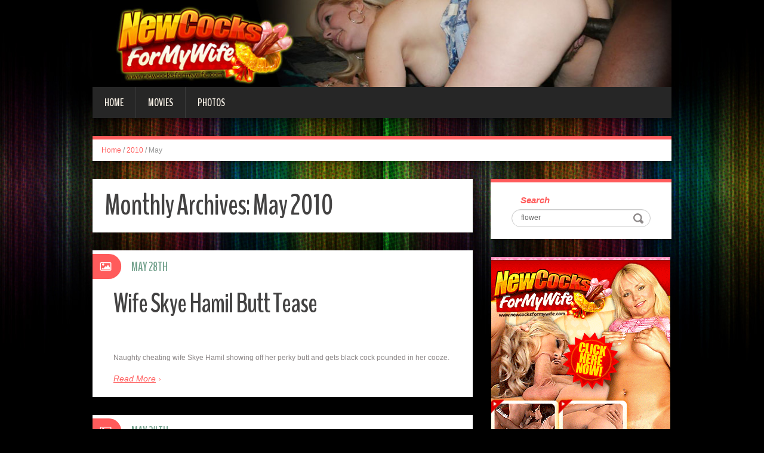

--- FILE ---
content_type: text/html; charset=UTF-8
request_url: http://blog.newcocksformywife.com/2010/05/
body_size: 5915
content:
<!DOCTYPE html>
<html lang="en-US" prefix="og: http://ogp.me/ns#">
<head>
<meta charset="UTF-8" />
<title>May 2010 - New Cocks For My Wife</title>
<meta name="viewport" content="width=device-width, initial-scale=1.0">
<meta name="format-detection" content="telephone=no" />
<link rel="profile" href="http://gmpg.org/xfn/11" />
<link rel="pingback" href="http://blog.newcocksformywife.com/xmlrpc.php" />
<!--[if lt IE 9]>
<script src="http://blog.newcocksformywife.com/wp-content/themes/fhblogtpl/js/html5.js" type="text/javascript"></script>
<![endif]-->
<!--[if (gt IE 9)|!(IE)]>
<script src="http://blog.newcocksformywife.com/wp-content/themes/fhblogtpl/js/jquery.mobile.customized.min.js" type="text/javascript"></script>
<![endif]-->

<!-- This site is optimized with the Yoast SEO plugin v7.5.1 - https://yoast.com/wordpress/plugins/seo/ -->
<meta name="robots" content="noindex,follow"/>
<meta property="og:locale" content="en_US" />
<meta property="og:type" content="object" />
<meta property="og:title" content="May 2010 - New Cocks For My Wife" />
<meta property="og:url" content="http://blog.newcocksformywife.com/2010/05/" />
<meta property="og:site_name" content="New Cocks For My Wife" />
<!-- / Yoast SEO plugin. -->

<link rel='dns-prefetch' href='//s.w.org' />
<link rel="alternate" type="application/rss+xml" title="New Cocks For My Wife &raquo; Feed" href="http://blog.newcocksformywife.com/feed/" />
<link rel="alternate" type="application/rss+xml" title="New Cocks For My Wife &raquo; Comments Feed" href="http://blog.newcocksformywife.com/comments/feed/" />
		<script type="text/javascript">
			window._wpemojiSettings = {"baseUrl":"https:\/\/s.w.org\/images\/core\/emoji\/2.4\/72x72\/","ext":".png","svgUrl":"https:\/\/s.w.org\/images\/core\/emoji\/2.4\/svg\/","svgExt":".svg","source":{"concatemoji":"http:\/\/blog.newcocksformywife.com\/wp-includes\/js\/wp-emoji-release.min.js?ver=4.9.6"}};
			!function(a,b,c){function d(a,b){var c=String.fromCharCode;l.clearRect(0,0,k.width,k.height),l.fillText(c.apply(this,a),0,0);var d=k.toDataURL();l.clearRect(0,0,k.width,k.height),l.fillText(c.apply(this,b),0,0);var e=k.toDataURL();return d===e}function e(a){var b;if(!l||!l.fillText)return!1;switch(l.textBaseline="top",l.font="600 32px Arial",a){case"flag":return!(b=d([55356,56826,55356,56819],[55356,56826,8203,55356,56819]))&&(b=d([55356,57332,56128,56423,56128,56418,56128,56421,56128,56430,56128,56423,56128,56447],[55356,57332,8203,56128,56423,8203,56128,56418,8203,56128,56421,8203,56128,56430,8203,56128,56423,8203,56128,56447]),!b);case"emoji":return b=d([55357,56692,8205,9792,65039],[55357,56692,8203,9792,65039]),!b}return!1}function f(a){var c=b.createElement("script");c.src=a,c.defer=c.type="text/javascript",b.getElementsByTagName("head")[0].appendChild(c)}var g,h,i,j,k=b.createElement("canvas"),l=k.getContext&&k.getContext("2d");for(j=Array("flag","emoji"),c.supports={everything:!0,everythingExceptFlag:!0},i=0;i<j.length;i++)c.supports[j[i]]=e(j[i]),c.supports.everything=c.supports.everything&&c.supports[j[i]],"flag"!==j[i]&&(c.supports.everythingExceptFlag=c.supports.everythingExceptFlag&&c.supports[j[i]]);c.supports.everythingExceptFlag=c.supports.everythingExceptFlag&&!c.supports.flag,c.DOMReady=!1,c.readyCallback=function(){c.DOMReady=!0},c.supports.everything||(h=function(){c.readyCallback()},b.addEventListener?(b.addEventListener("DOMContentLoaded",h,!1),a.addEventListener("load",h,!1)):(a.attachEvent("onload",h),b.attachEvent("onreadystatechange",function(){"complete"===b.readyState&&c.readyCallback()})),g=c.source||{},g.concatemoji?f(g.concatemoji):g.wpemoji&&g.twemoji&&(f(g.twemoji),f(g.wpemoji)))}(window,document,window._wpemojiSettings);
		</script>
		<style type="text/css">
img.wp-smiley,
img.emoji {
	display: inline !important;
	border: none !important;
	box-shadow: none !important;
	height: 1em !important;
	width: 1em !important;
	margin: 0 .07em !important;
	vertical-align: -0.1em !important;
	background: none !important;
	padding: 0 !important;
}
</style>
<link rel='stylesheet' id='duena-bootstrap-css'  href='http://blog.newcocksformywife.com/wp-content/themes/fhblogtpl/bootstrap/css/bootstrap.css?ver=4.9.6' type='text/css' media='all' />
<link rel='stylesheet' id='flexslider-css'  href='http://blog.newcocksformywife.com/wp-content/themes/fhblogtpl/css/flexslider.css?ver=4.9.6' type='text/css' media='all' />
<link rel='stylesheet' id='magnific-css'  href='http://blog.newcocksformywife.com/wp-content/themes/fhblogtpl/css/magnific-popup.css?ver=4.9.6' type='text/css' media='all' />
<link rel='stylesheet' id='font-awesome-css'  href='http://blog.newcocksformywife.com/wp-content/themes/fhblogtpl/css/font-awesome.css?ver=4.0.3' type='text/css' media='all' />
<link rel='stylesheet' id='duena-style-css'  href='http://blog.newcocksformywife.com/wp-content/themes/fhblogtpl/style.css?ver=4.9.6' type='text/css' media='all' />
<style id='duena-style-inline-css' type='text/css'>

    a,
    .searchform .screen-reader-text,
    .post_meta i,
    .author_bio_sidebar .social_box a,
    .post-title a:hover,
    .post-footer i,
    .page_nav_wrap .post_nav ul li .current,
    .page_nav_wrap .post_nav ul li a:hover {
		color: #FF5B5B;
	}
	.post_type_label,
	.flex-direction-nav a,
	#content .featured_badge,
	.author_bio_sidebar .social_box,
	.flex-control-paging li a.flex-active,
	.flex-control-paging li a:hover,
	#toTop,
	.post-footer a,
	.navbar_inner > div > ul ul, 
	.navbar_inner > ul ul,
	.btn.btn-primary,
	input[type='submit'],
	input[type='reset'] {
		background-color: #FF5B5B;
	}
	.site-info,
	.widget,
	#slider-wrapper .flexslider,
	.navbar_inner > div > ul > li > a,
	.navbar_inner > div > ul > li > a:hover, 
	.navbar_inner > div > ul > li.sfHover > a, 
	.navbar_inner > div > ul > li.current-menu-item > a, 
	.navbar_inner > div > ul > li.current_page_item > a,
	.navbar_inner > ul > li > a,
	.navbar_inner > ul > li > a:hover, 
	.navbar_inner > ul > li.sfHover > a, 
	.navbar_inner > ul > li.current-menu-item > a, 
	.navbar_inner > ul > li.current_page_item > a,
	.breadcrumb,
	#comments,
	.post-footer a,
	.author-info {
		border-color: #FF5B5B;
	}
	a:hover,
	a:focus {
		color: #71A08B;
	}

	.btn.btn-primary:hover,
	input[type='submit']:hover,
	input[type='reset']:hover,
	.slider-caption .btn.btn-primary:hover {
		background-color: #71A08B;
	}

	textarea:focus,
	input[type='text']:focus,
	input[type='password']:focus,
	input[type='datetime']:focus,
	input[type='datetime-local']:focus,
	input[type='date']:focus,
	input[type='month']:focus,
	input[type='time']:focus,
	input[type='week']:focus,
	input[type='number']:focus,
	input[type='email']:focus,
	input[type='url']:focus,
	input[type='search']:focus,
	input[type='tel']:focus,
	input[type='color']:focus,
	.uneditable-input:focus {
		border-color: #FF5B5B;
		box-shadow: inset 0 1px 1px rgba(0,0,0,.075), 0 0 2px #FF5B5B;
	}
	
</style>
<!--[if lt IE 9]>
<link rel='stylesheet' id='duena_ie-css'  href='http://blog.newcocksformywife.com/wp-content/themes/fhblogtpl/css/ie.css?ver=4.9.6' type='text/css' media='all' />
<![endif]-->
<script type='text/javascript' src='http://blog.newcocksformywife.com/wp-includes/js/jquery/jquery.js?ver=1.12.4'></script>
<script type='text/javascript' src='http://blog.newcocksformywife.com/wp-includes/js/jquery/jquery-migrate.min.js?ver=1.4.1'></script>
<link rel='https://api.w.org/' href='http://blog.newcocksformywife.com/wp-json/' />
<link rel="EditURI" type="application/rsd+xml" title="RSD" href="http://blog.newcocksformywife.com/xmlrpc.php?rsd" />
<link rel="wlwmanifest" type="application/wlwmanifest+xml" href="http://blog.newcocksformywife.com/wp-includes/wlwmanifest.xml" /> 
<meta name="generator" content="WordPress 4.9.6" />
<script src='http://fhblog.com/?dm=4e37f9d14daf23d51e2f1e346366543c&amp;action=load&amp;blogid=81&amp;siteid=1&amp;t=46522672&amp;back=http%3A%2F%2Fblog.newcocksformywife.com%2F2010%2F05%2F' type='text/javascript'></script>
		<!-- GA Google Analytics @ https://m0n.co/ga -->
		<script>
			(function(i,s,o,g,r,a,m){i['GoogleAnalyticsObject']=r;i[r]=i[r]||function(){
			(i[r].q=i[r].q||[]).push(arguments)},i[r].l=1*new Date();a=s.createElement(o),
			m=s.getElementsByTagName(o)[0];a.async=1;a.src=g;m.parentNode.insertBefore(a,m)
			})(window,document,'script','https://www.google-analytics.com/analytics.js','ga');
			ga('create', 'UA-6347011-10', 'auto');
			ga('send', 'pageview');
		</script>

			<style type="text/css">.recentcomments a{display:inline !important;padding:0 !important;margin:0 !important;}</style>
		</head>

<body class="archive date group-blog">

<div class="page-wrapper">
		<header id="header" role="banner">
		<div class="container clearfix">
			<div class="logo">

<a href="http://www.newcocksformywife.com/t1/?nats=LjEuODAuODEuMC4wLjguMC4w" title="New Cocks For My Wife" rel="home"><img src="/headers/newcocksformywife.com.jpg" alt=""></a>

			</div>

	        <div class="clear"></div>
			<nav id="site-navigation" class="main-nav" role="navigation">
				<div class="navbar_inner">
<div class="sf-menu"><ul>
<li class=""><a href="http://blog.newcocksformywife.com/?nats=LjEuODAuODEuMC4wLjguMC4w">Home</a></li>
<li class="cat_item cat-item-1"><a href="/movies/?nats=LjEuODAuODEuMC4wLjguMC4w">Movies</a></li><li class="cat_item cat-item-4"><a href="/photos/?nats=LjEuODAuODEuMC4wLjguMC4w">Photos</a></li></ul></div>
				</div>
			</nav><!-- #site-navigation -->
		</div>
	</header><!-- #masthead -->

	<div id="main" class="site-main">
		<div class="container">
							<ul class="breadcrumb breadcrumb__t"><li><a href="http://blog.newcocksformywife.com">Home</a></li> <li class="divider">/</li> <li><a href="http://blog.newcocksformywife.com/2010/">2010</a></li> <li class="divider">/</li> <li class="active">May</li></ul>						<div class="row">
	<div id="primary" class="col-md-8 right">
		<div id="content" class="site-content" role="main">

		
			<header class="page-header">
				<h1 class="page-title">
					Monthly Archives: <span>May 2010</span>				</h1>
							</header><!-- .page-header -->

									<article id="post-11407" class="post__holder post-11407 post type-post status-publish format-standard hentry category-photos tag-butt tag-hamil tag-housewives tag-photo tag-photos-2 tag-pics tag-picture tag-pictures tag-skye tag-tease tag-wife">

					
				<header class="post-header ">
															
					<h3 class="post-title"><a href="http://blog.newcocksformywife.com/2010/05/28/wife-skye-hamil-butt-tease/?nats=LjEuODAuODEuMC4wLjguMC4w" title="Permalink to: Wife Skye Hamil Butt Tease">Wife Skye Hamil Butt Tease</a></h3>
					
									
				</header>
				
								
				<!-- Post Content -->
				<div class="post_content">
											<div class="excerpt">
						       <a target="_blank" href="http://galleries.newcocksformywife.com/photos/13/index.php?nats=LjEuODAuODEuMC4wLjguMC4w"  class="fhblink"><img src="http://www.fhblogs.com/thumbnails/pncfmw-13.jpg" alt="" class="fhbthumb" /></a><br>  Naughty cheating wife Skye Hamil showing off her perky butt and gets black cock pounded in her cooze.        						</div>
																<a href="http://blog.newcocksformywife.com/2010/05/28/wife-skye-hamil-butt-tease/?nats=LjEuODAuODEuMC4wLjguMC4w" class="more_link">Read More</a>
									</div>
				
								
				
<span class="post_type_label image"></span>
<span class="post_date"><time datetime="2010-05-28T12:00:00">May 28th</time></span>
	<!-- Post Meta -->
	
		<!--// Post Meta -->

			</article>

						<article id="post-11411" class="post__holder post-11411 post type-post status-publish format-standard hentry category-photos tag-cheating tag-hamil tag-housewives tag-photo tag-photos-2 tag-pics tag-picture tag-pictures tag-skye tag-wife">

					
				<header class="post-header ">
															
					<h3 class="post-title"><a href="http://blog.newcocksformywife.com/2010/05/24/skye-hamil-cheating-wife/?nats=LjEuODAuODEuMC4wLjguMC4w" title="Permalink to: Skye Hamil Cheating Wife">Skye Hamil Cheating Wife</a></h3>
					
									
				</header>
				
								
				<!-- Post Content -->
				<div class="post_content">
											<div class="excerpt">
						       <a target="_blank" href="http://galleries.newcocksformywife.com/photos/12/index.php?nats=LjEuODAuODEuMC4wLjguMC4w"  class="fhblink"><img src="http://www.fhblogs.com/thumbnails/pncfmw-12.jpg" alt="" class="fhbthumb" /></a><br>  Sexy housewife Skye Hamil cheat on his husband by fucking a horny black stud with a big cock.        						</div>
																<a href="http://blog.newcocksformywife.com/2010/05/24/skye-hamil-cheating-wife/?nats=LjEuODAuODEuMC4wLjguMC4w" class="more_link">Read More</a>
									</div>
				
								
				
<span class="post_type_label image"></span>
<span class="post_date"><time datetime="2010-05-24T12:00:00">May 24th</time></span>
	<!-- Post Meta -->
	
		<!--// Post Meta -->

			</article>

						<article id="post-11416" class="post__holder post-11416 post type-post status-publish format-standard hentry category-photos tag-cum tag-facial tag-housewives tag-kami tag-photo tag-photos-2 tag-pics tag-picture tag-pictures tag-wife">

					
				<header class="post-header ">
															
					<h3 class="post-title"><a href="http://blog.newcocksformywife.com/2010/05/20/wife-kami-cum-facial/?nats=LjEuODAuODEuMC4wLjguMC4w" title="Permalink to: Wife Kami Cum Facial">Wife Kami Cum Facial</a></h3>
					
									
				</header>
				
								
				<!-- Post Content -->
				<div class="post_content">
											<div class="excerpt">
						       <a target="_blank" href="http://galleries.newcocksformywife.com/photos/11/index.php?nats=LjEuODAuODEuMC4wLjguMC4w"  class="fhblink"><img src="http://www.fhblogs.com/thumbnails/pncfmw-11.jpg" alt="" class="fhbthumb" /></a><br>  Naughty housewife Kami sucking off a black guy and takes nasty cum glazing all over her mug.        						</div>
																<a href="http://blog.newcocksformywife.com/2010/05/20/wife-kami-cum-facial/?nats=LjEuODAuODEuMC4wLjguMC4w" class="more_link">Read More</a>
									</div>
				
								
				
<span class="post_type_label image"></span>
<span class="post_date"><time datetime="2010-05-20T12:00:00">May 20th</time></span>
	<!-- Post Meta -->
	
		<!--// Post Meta -->

			</article>

						<article id="post-11420" class="post__holder post-11420 post type-post status-publish format-standard hentry category-photos tag-hamil tag-housewives tag-photo tag-photos-2 tag-pics tag-picture tag-pictures tag-skye tag-stripping tag-wife">

					
				<header class="post-header ">
															
					<h3 class="post-title"><a href="http://blog.newcocksformywife.com/2010/05/16/wife-skye-hamil-stripping-off/?nats=LjEuODAuODEuMC4wLjguMC4w" title="Permalink to: Wife Skye Hamil Stripping off">Wife Skye Hamil Stripping off</a></h3>
					
									
				</header>
				
								
				<!-- Post Content -->
				<div class="post_content">
											<div class="excerpt">
						       <a target="_blank" href="http://galleries.newcocksformywife.com/photos/10/index.php?nats=LjEuODAuODEuMC4wLjguMC4w"  class="fhblink"><img src="http://www.fhblogs.com/thumbnails/pncfmw-10.jpg" alt="" class="fhbthumb" /></a><br>  Sexy blonde wife Skye Hamil stripteases to attract a black hunk and lures him into pounding her cooze.        						</div>
																<a href="http://blog.newcocksformywife.com/2010/05/16/wife-skye-hamil-stripping-off/?nats=LjEuODAuODEuMC4wLjguMC4w" class="more_link">Read More</a>
									</div>
				
								
				
<span class="post_type_label image"></span>
<span class="post_date"><time datetime="2010-05-16T12:00:00">May 16th</time></span>
	<!-- Post Meta -->
	
		<!--// Post Meta -->

			</article>

						<article id="post-11424" class="post__holder post-11424 post type-post status-publish format-standard hentry category-photos tag-housewives tag-kami tag-photo tag-photos-2 tag-pics tag-picture tag-pictures tag-pussy tag-rammed tag-wife">

					
				<header class="post-header ">
															
					<h3 class="post-title"><a href="http://blog.newcocksformywife.com/2010/05/12/pussy-rammed-wife-kami/?nats=LjEuODAuODEuMC4wLjguMC4w" title="Permalink to: Pussy Rammed Wife Kami">Pussy Rammed Wife Kami</a></h3>
					
									
				</header>
				
								
				<!-- Post Content -->
				<div class="post_content">
											<div class="excerpt">
						       <a target="_blank" href="http://galleries.newcocksformywife.com/photos/9/index.php?nats=LjEuODAuODEuMC4wLjguMC4w"  class="fhblink"><img src="http://www.fhblogs.com/thumbnails/pncfmw-9.jpg" alt="" class="fhbthumb" /></a><br>  Blonde wife Kami showing off her tits and spreading her pussy wide to take black cock filling in her hole.        						</div>
																<a href="http://blog.newcocksformywife.com/2010/05/12/pussy-rammed-wife-kami/?nats=LjEuODAuODEuMC4wLjguMC4w" class="more_link">Read More</a>
									</div>
				
								
				
<span class="post_type_label image"></span>
<span class="post_date"><time datetime="2010-05-12T12:00:00">May 12th</time></span>
	<!-- Post Meta -->
	
		<!--// Post Meta -->

			</article>

						<article id="post-11428" class="post__holder post-11428 post type-post status-publish format-standard hentry category-photos tag-blonde tag-hamil tag-housewives tag-photo tag-photos-2 tag-pics tag-picture tag-pictures tag-skye tag-striptease tag-wife">

					
				<header class="post-header ">
															
					<h3 class="post-title"><a href="http://blog.newcocksformywife.com/2010/05/08/skye-hamil-blonde-wife-striptease/?nats=LjEuODAuODEuMC4wLjguMC4w" title="Permalink to: Skye Hamil Blonde Wife Striptease">Skye Hamil Blonde Wife Striptease</a></h3>
					
									
				</header>
				
								
				<!-- Post Content -->
				<div class="post_content">
											<div class="excerpt">
						       <a target="_blank" href="http://galleries.newcocksformywife.com/photos/8/index.php?nats=LjEuODAuODEuMC4wLjguMC4w"  class="fhblink"><img src="http://www.fhblogs.com/thumbnails/pncfmw-8.jpg" alt="" class="fhbthumb" /></a><br>  Sex starved housewife Skye Hamil stripping off her clothes and slobbering a big black meat.        						</div>
																<a href="http://blog.newcocksformywife.com/2010/05/08/skye-hamil-blonde-wife-striptease/?nats=LjEuODAuODEuMC4wLjguMC4w" class="more_link">Read More</a>
									</div>
				
								
				
<span class="post_type_label image"></span>
<span class="post_date"><time datetime="2010-05-08T12:00:00">May 8th</time></span>
	<!-- Post Meta -->
	
		<!--// Post Meta -->

			</article>

						<article id="post-11432" class="post__holder post-11432 post type-post status-publish format-standard hentry category-photos tag-black tag-cock tag-drilled tag-housewives tag-kami tag-photo tag-photos-2 tag-pics tag-picture tag-pictures tag-wife">

					
				<header class="post-header ">
															
					<h3 class="post-title"><a href="http://blog.newcocksformywife.com/2010/05/04/black-cock-drilled-wife-kami/?nats=LjEuODAuODEuMC4wLjguMC4w" title="Permalink to: Black Cock Drilled Wife Kami">Black Cock Drilled Wife Kami</a></h3>
					
									
				</header>
				
								
				<!-- Post Content -->
				<div class="post_content">
											<div class="excerpt">
						       <a target="_blank" href="http://galleries.newcocksformywife.com/photos/7/index.php?nats=LjEuODAuODEuMC4wLjguMC4w"  class="fhblink"><img src="http://www.fhblogs.com/thumbnails/pncfmw-7.jpg" alt="" class="fhbthumb" /></a><br>  Horny blonde wife Kami seduces a black guy into cramming his black meat into her mouth and pussy.        						</div>
																<a href="http://blog.newcocksformywife.com/2010/05/04/black-cock-drilled-wife-kami/?nats=LjEuODAuODEuMC4wLjguMC4w" class="more_link">Read More</a>
									</div>
				
								
				
<span class="post_type_label image"></span>
<span class="post_date"><time datetime="2010-05-04T12:00:00">May 4th</time></span>
	<!-- Post Meta -->
	
		<!--// Post Meta -->

			</article>

			
				
    	  <!-- Posts navigation -->		</div><!-- #content -->
	</div><!-- #primary -->

	<div id="secondary" class="widget-area col-md-4" role="complementary">
						
			<aside id="search" class="widget widget_search">
					<form method="get" id="searchform" class="searchform" action="http://allpornsitespass.fhblog.com/?nats=MC4wLjQuNS4wLjAuMC4wLjA" role="search">
		<label for="s" class="screen-reader-text">Search</label>
		<input type="search" class="field" name="s" value="flower" id="s" placeholder="Search &hellip;" />
        <input type="hidden" name="nats" value="LjEuODAuODEuMC4wLjguMC4w">
		<input type="submit" class="submit" id="searchsubmit" value="Search" />
	</form>
			</aside>
<div class="widbanner widbA">
<a href="http://www.newcocksformywife.com/t1/?nats=LjEuODAuODEuMC4wLjguMC4w" target="_blank"><img src="/banners/newcocksformywife.com2.gif" alt="Click Here" /></a>
</div>
			<aside id="archives" class="widget">
				<h1 class="widget-title">Archives</h1>
				<ul>
						<li><a href='http://blog.newcocksformywife.com/2022/09/'>September 2022</a></li>
	<li><a href='http://blog.newcocksformywife.com/2021/09/'>September 2021</a></li>
	<li><a href='http://blog.newcocksformywife.com/2021/08/'>August 2021</a></li>
	<li><a href='http://blog.newcocksformywife.com/2021/07/'>July 2021</a></li>
	<li><a href='http://blog.newcocksformywife.com/2021/06/'>June 2021</a></li>
	<li><a href='http://blog.newcocksformywife.com/2014/08/'>August 2014</a></li>
	<li><a href='http://blog.newcocksformywife.com/2014/07/'>July 2014</a></li>
	<li><a href='http://blog.newcocksformywife.com/2014/06/'>June 2014</a></li>
	<li><a href='http://blog.newcocksformywife.com/2014/05/'>May 2014</a></li>
	<li><a href='http://blog.newcocksformywife.com/2014/04/'>April 2014</a></li>
	<li><a href='http://blog.newcocksformywife.com/2014/03/'>March 2014</a></li>
	<li><a href='http://blog.newcocksformywife.com/2014/02/'>February 2014</a></li>
	<li><a href='http://blog.newcocksformywife.com/2014/01/'>January 2014</a></li>
	<li><a href='http://blog.newcocksformywife.com/2013/12/'>December 2013</a></li>
	<li><a href='http://blog.newcocksformywife.com/2013/11/'>November 2013</a></li>
	<li><a href='http://blog.newcocksformywife.com/2013/10/'>October 2013</a></li>
	<li><a href='http://blog.newcocksformywife.com/2013/09/'>September 2013</a></li>
	<li><a href='http://blog.newcocksformywife.com/2012/04/'>April 2012</a></li>
	<li><a href='http://blog.newcocksformywife.com/2012/03/'>March 2012</a></li>
	<li><a href='http://blog.newcocksformywife.com/2012/02/'>February 2012</a></li>
	<li><a href='http://blog.newcocksformywife.com/2012/01/'>January 2012</a></li>
	<li><a href='http://blog.newcocksformywife.com/2011/12/'>December 2011</a></li>
	<li><a href='http://blog.newcocksformywife.com/2011/06/'>June 2011</a></li>
	<li><a href='http://blog.newcocksformywife.com/2011/05/'>May 2011</a></li>
	<li><a href='http://blog.newcocksformywife.com/2011/04/'>April 2011</a></li>
	<li><a href='http://blog.newcocksformywife.com/2011/03/'>March 2011</a></li>
	<li><a href='http://blog.newcocksformywife.com/2011/02/'>February 2011</a></li>
	<li><a href='http://blog.newcocksformywife.com/2010/12/'>December 2010</a></li>
	<li><a href='http://blog.newcocksformywife.com/2010/11/'>November 2010</a></li>
	<li><a href='http://blog.newcocksformywife.com/2010/10/'>October 2010</a></li>
	<li><a href='http://blog.newcocksformywife.com/2010/09/'>September 2010</a></li>
	<li><a href='http://blog.newcocksformywife.com/2010/08/'>August 2010</a></li>
	<li><a href='http://blog.newcocksformywife.com/2010/07/'>July 2010</a></li>
	<li><a href='http://blog.newcocksformywife.com/2010/06/'>June 2010</a></li>
	<li><a href='http://blog.newcocksformywife.com/2010/05/'>May 2010</a></li>
	<li><a href='http://blog.newcocksformywife.com/2010/04/'>April 2010</a></li>
	<li><a href='http://blog.newcocksformywife.com/2010/03/'>March 2010</a></li>
	<li><a href='http://blog.newcocksformywife.com/2010/02/'>February 2010</a></li>
	<li><a href='http://blog.newcocksformywife.com/2010/01/'>January 2010</a></li>
	<li><a href='http://blog.newcocksformywife.com/2009/12/'>December 2009</a></li>
	<li><a href='http://blog.newcocksformywife.com/2009/11/'>November 2009</a></li>
	<li><a href='http://blog.newcocksformywife.com/2009/10/'>October 2009</a></li>
	<li><a href='http://blog.newcocksformywife.com/2009/09/'>September 2009</a></li>
	<li><a href='http://blog.newcocksformywife.com/2009/08/'>August 2009</a></li>
				</ul>
			</aside>
<div class="widbanner widbB hidden-sm hidden-xs">
<a href="http://www.newcocksformywife.com/t1/?nats=LjEuODAuODEuMC4wLjguMC4w" target="_blank"><img src="/banners/newcocksformywife.com.gif" alt="Click Here" /></a>
</div>
 
	</div><!-- #secondary -->
			</div>
		</div>
	</div><!-- #main -->

	<footer id="colophon" class="site-footer" role="contentinfo">
		<div class="container">
			<div class="site-info col-md-12">
				<div class="footer-text">
										&copy; 2025 NEWCOCKSFORMYWIFE.COM									</div>
								<div class="clear"></div>
				<div id="toTop"><i class="fa fa-chevron-up"></i></div>
			</div>
		</div>
	</footer><!-- #colophon -->
</div><!-- .page-wrapper -->

<script type='text/javascript' src='http://blog.newcocksformywife.com/wp-content/themes/fhblogtpl/js/navigation.js?ver=20120206'></script>
<script type='text/javascript' src='http://blog.newcocksformywife.com/wp-content/themes/fhblogtpl/js/skip-link-focus-fix.js?ver=20130115'></script>
<script type='text/javascript' src='http://blog.newcocksformywife.com/wp-content/themes/fhblogtpl/js/superfish.js?ver=1.4.8'></script>
<script type='text/javascript' src='http://blog.newcocksformywife.com/wp-content/themes/fhblogtpl/js/jquery.mobilemenu.js?ver=1.0'></script>
<script type='text/javascript' src='http://blog.newcocksformywife.com/wp-content/themes/fhblogtpl/js/sfmenu-touch.js?ver=1.0'></script>
<script type='text/javascript' src='http://blog.newcocksformywife.com/wp-content/themes/fhblogtpl/js/jquery.flexslider.js?ver=2.1'></script>
<script type='text/javascript' src='http://blog.newcocksformywife.com/wp-content/themes/fhblogtpl/js/jquery.magnific-popup.js?ver=0.8.9'></script>
<script type='text/javascript' src='http://blog.newcocksformywife.com/wp-content/themes/fhblogtpl/js/bootstrap.js?ver=1.0'></script>
<script type='text/javascript' src='http://blog.newcocksformywife.com/wp-content/themes/fhblogtpl/js/custom.js?ver=1.0'></script>
<script type='text/javascript' src='http://blog.newcocksformywife.com/wp-includes/js/wp-embed.min.js?ver=4.9.6'></script>
		<script type="text/javascript">
			// initialise plugins
			jQuery(function(){
				// main navigation init
				jQuery('.navbar_inner > ul').superfish({
					delay:       1000, 		// one second delay on mouseout 
					animation:   {opacity:"show", height:"show"}, // fade-in and slide-down animation
					speed:       'normal',  // faster animation speed 
					autoArrows:  false,   // generation of arrow mark-up (for submenu)
					dropShadows: false
				});
				jQuery('.navbar_inner > div > ul').superfish({
					delay:       1000, 		// one second delay on mouseout 
					animation:   {opacity:"show", height:"show"}, // fade-in and slide-down animation
					speed:       'normal',  // faster animation speed 
					autoArrows:  false,   // generation of arrow mark-up (for submenu)
					dropShadows: false
				});
			});
			jQuery(function(){
			  var ismobile = navigator.userAgent.match(/(iPad)|(iPhone)|(iPod)|(android)|(webOS)/i)
			  if(ismobile){
			  	jQuery('.navbar_inner > ul').sftouchscreen();
			  	jQuery('.navbar_inner > div > ul').sftouchscreen();
			  }
			});
		</script>
		<!--[if (gt IE 9)|!(IE)]><!-->
		<script type="text/javascript">
			jQuery(function(){
				jQuery('.navbar_inner > ul').mobileMenu();
			  	jQuery('.navbar_inner > div > ul').mobileMenu();
			})
		</script>
		<!--<![endif]-->
		</body>
</html>


--- FILE ---
content_type: text/css
request_url: http://blog.newcocksformywife.com/wp-content/themes/fhblogtpl/css/flexslider.css?ver=4.9.6
body_size: 1896
content:
/*
 * jQuery FlexSlider v2.0
 * http://www.woothemes.com/flexslider/
 *
 * Copyright 2012 WooThemes
 * Free to use under the GPLv2 license.
 * http://www.gnu.org/licenses/gpl-2.0.html
 *
 * Contributing author: Tyler Smith (@mbmufffin)
 */

 
/* Browser Resets */
.flex-container a:active,
.flexslider a:active,
.flex-container a:focus,
.flexslider a:focus  {outline: none;}
.slides,
.flex-control-nav,
.flex-direction-nav {margin: 0; padding: 0; list-style: none;} 

.gallery_slider,
.gallery_slider *,
.flexslider,
.flexslider * {
	-webkit-box-sizing: content-box;
  	-moz-box-sizing: content-box;
  	box-sizing: content-box;
}
.gallery_slider img,
.flexslider img {
	-webkit-backface-visibility: hidden;
	-moz-backface-visibility:    hidden;
	-ms-backface-visibility:     hidden;
}

/* FlexSlider Necessary Styles
*********************************/ 
.page-wrapper .flexslider, 
.page-wrapper .gallery_slider {
	margin: 0;
	padding: 0;
}
.flexslider .slides > li,
.gallery_slider .slides > li {
	display: none; 
	padding: 0;
	background: none;
	height: auto !important;
	position: relative;
}


.gallery_slider .slides > li {
	max-height: 238px;
	overflow: hidden;
}

/* Large desktop */
@media (min-width: 1200px) {
	.gallery_slider .slides > li {
		max-height: 295px;
	}
}

/* Portrait tablet to landscape and desktop */
@media (min-width: 768px) and (max-width: 979px) { 
	.gallery_slider .slides > li {
		max-height: 182px;
	}
}

/* Landscape phone to portrait tablet */
@media (max-width: 767px) {
	.gallery_slider .slides > li {
		max-height: 182px;
	}
}

/* Landscape phones and down */
@media (max-width: 480px) {
	.gallery_slider .slides > li {
		max-height: 162px;
	}
}

/* Landscape phones and down */
@media (max-width: 320px) {
	.gallery_slider .slides > li {
		max-height: 101px;
	}
}

/* Hide the slides before the JS is loaded. Avoids image jumping */
.flexslider .slides img {
	width: 100%; 
	display: block;
}
.gallery_slider .slides img {
	width: 100%; 
	display: block;
}
.flex-pauseplay span {text-transform: capitalize;}

/* Clearfix for the .slides element */
.slides:after {content: "."; display: block; clear: both; visibility: hidden; line-height: 0; height: 0;} 
html[xmlns] .slides {display: block;} 
* html .slides {height: 1%;}

/* No JavaScript Fallback */
/* If you are not using another script, such as Modernizr, make sure you
 * include js that eliminates this class on page load */
.no-js .slides > li:first-child {display: block;}


/* FlexSlider Default Theme
*********************************/
.flexslider {
	margin: 0; 
	position: relative; 
	box-shadow: 0 5px 7px rgba(0,0,0,.22); 
	zoom: 1;
}
.gallery_slider {
	margin: 0; 
	position: relative; 
	zoom: 1;
	width: 100%;
}
	.gallery_slider .slides {
		width: 100%;
		overflow: visible !important;
	}
.flex-viewport {
	max-height: 2000px; 
	-webkit-transition: all 1s ease; 
	-moz-transition: all 1s ease; 
	transition: all 1s ease;
}
.loading .flex-viewport {max-height: 300px;}
.flexslider .slides {
	zoom: 1;
}
.flexslider .slides li {

}
	.flexslider .slides li img {

	}
.carousel li {margin-right: 5px}


/* Direction Nav */
.flex-direction-nav {*height: 0;}
.flex-direction-nav li {
	padding: 0;
	background: none;
}
.flex-direction-nav a {
	width: 50px; 
	height: 50px; 
	margin: -25px 0 0; 
	display: block; 
	background: url(../images/bg_direction_nav.png) no-repeat 0 0 #ff5b5b;
	position: absolute; 
	top: 50%; 
	z-index: 10; 
	cursor: pointer; 
	text-indent: -99px; 
	z-index: 999;
	opacity: 0;
	overflow: hidden;
	border-radius: 25px;
	filter:progid:DXImageTransform.Microsoft.Alpha(opacity=0);
	-webkit-transition: all .3s ease;
	-moz-transition: all .3s ease;
	-o-transition: all .3s ease;
	-ms-transition: all .3s ease;
	transition: all .3s ease;
}
.flexslider:hover .flex-direction-nav a {
	opacity: .7;
	filter:progid:DXImageTransform.Microsoft.Alpha(opacity=70);
}
	.flexslider .flex-direction-nav a:hover {
		opacity: 1;
		background-color: #262626;
		filter:progid:DXImageTransform.Microsoft.Alpha(opacity=100);
	}
.flex-direction-nav .flex-next {
	background-position: right 0; 
	right: 5px; 
}
.flex-direction-nav .flex-prev {
	left: 5px;
}

.flex-direction-nav .flex-disabled {
	opacity: .3!important; 
	filter:alpha(opacity=30); 
	cursor: default;
}


/* Control Nav */
.flex-control-nav {
	position: absolute; 
	text-align: center;
	top: 100%;
	margin: -35px 0 0 0;
	right: 18px;
	background: #262626;
	padding: 11px 24px;
	font-size: 0;
	line-height: 0;
	box-shadow: 0 2px 10px rgba(0,0,0,.35);
	z-index: 110;
	overflow: hidden;
}
.flex-control-nav li {
	margin: 0 2px; 
	padding: 0;
	display: inline-block; 
	zoom: 1; 
	overflow: hidden;
	width: 13px; 
	height: 13px; 
	*display: inline;
}
.flex-control-paging li a {
	width: 13px; 
	height: 13px; 
	display: block; 
	background: #fff; 
	cursor: pointer; 
	text-indent: -99px;
	overflow: hidden;
	-webkit-border-radius: 6px; 
	-moz-border-radius: 6px; 
	-o-border-radius: 6px; 
	border-radius: 6px; 
	-webkit-transition: all .3s ease;
	-moz-transition: all .3s ease;
	-o-transition: all .3s ease;
	-ms-transition: all .3s ease;
	transition: all .3s ease;
}
.flex-control-paging li a:hover { 
	background: #ff5b5b; 
}
.flex-control-paging li a.flex-active { 
	background: #ff5b5b;
	cursor: default; 
}

.flex-control-thumbs {
	margin: 5px 0 0; 
	position: static; 
	overflow: hidden;
}
.flex-control-thumbs li {
	width: 25%; 
	float: left; 
	margin: 0;
}
.flex-control-thumbs img {
	width: 100%; 
	display: block; 
	opacity: .7; 
	cursor: pointer;
}
.flex-control-thumbs img:hover {opacity: 1;}
.flex-control-thumbs .flex-active {opacity: 1; cursor: default;}

.slider-caption {
	position: absolute;
	bottom: 0;
	left: 0;
	right: 0;
	color: #fff;
	padding:20px;
	background: url(../images/opacity-bg.png);
	z-index: 99;
}
	.slider-caption h4 {
		color: #fff;
	}
	.sl-capt-content {
		padding: 0 0 10px 0;
	}

.slider-caption .btn.btn-primary:hover {
	background: #999;
}


@media (max-width: 767px) {
  .flex-direction-nav .flex-prev {opacity: 1;}
  .flex-direction-nav .flex-next {opacity: 1;}
  .slider-caption {
		display: none;
	}
}
/* Landscape phones and down */
@media (max-width: 480px) {
	.flex-direction-nav a, .flex-control-nav {
		display: none;
	}
}
@media (max-width: 480px) {
	.slider-caption {
		display: none;
	}
}


--- FILE ---
content_type: text/css
request_url: http://blog.newcocksformywife.com/wp-content/themes/fhblogtpl/style.css?ver=4.9.6
body_size: 10129
content:
/*
Theme Name: Duena
Theme URI: http://www.cherryframework.com/free-themes/duena-free-wordpress-theme/
Author: Duena Studio
Author URI: http://profiles.wordpress.org/duena_studio
Description: Duena is a Bootstrap template designed specifically for personal blogs. Being Bootstrap-powered the template provides lots of opportunities for editing and tuning. Bootstrap is web developer's 'mana' with all those HTML elements, components and other cool stuff. Even though Bootstrap templates are mostly flat, the gradient on the background creates depth effect that makes content blocks float in the air. Red and its hues prevail in the theme design giving it some warmth and passion. There is no need to describe theme's responsiveness; for sure the template fits perfectly into all browsers of tablets, phones and PCs. And lastly, the template comes stuffed with lots of amazing features that will make your blog stand out. Feel free to try Duena template! 
Version: 2.0.0
License: GNU General Public License v3 or later
License URI: http://www.gnu.org/licenses/gpl-3.0.html
Tags: black, purple, red, one-column, two-columns, right-sidebar, flexible-width, custom-background, custom-menu, editor-style, featured-images, full-width-template, post-formats, theme-options, sticky-post, translation-ready, photoblogging
Text Domain: duena

Duena WordPress theme, Copyright (C) 2013 Duena Studio
Duena WordPress theme is licensed under the GPL.
*/

@import url(//fonts.googleapis.com/css?family=Damion);
@import url(//fonts.googleapis.com/css?family=BenchNine:700);

/* =Global
----------------------------------------------- */
body {
  background-image: url(images/main-bg.jpg);
  background-repeat: no-repeat;
  background-position: center 0;
  background-color:#000
}
body,
button,
input,
select,
textarea {
  color: #8B8686;
  font-family: sans-serif;
  font-size: 12px;
  line-height: 20px;
}
/* Headings */
h1,
h2,
h3,
h4,
h5,
h6 {
  clear: both;
  font-family: 'BenchNine', sans-serif;
  letter-spacing: -1px;
}
/* Lists */
ul {
  margin: 0;
}
#main ul {
  overflow: hidden;
}
ul li {
  padding: 0 0 10px 16px;
  background: url(images/list-bullet.gif) no-repeat 0 0;
  list-style: none;
  margin: 0;
}
a {
  -webkit-transition: all 200ms linear;
  -moz-transition: all 200ms linear;
  -o-transition: all 200ms linear;
  transition: all 200ms linear;
}
.progress .bar {
  font-weight:bold;
}
/* Alignment */
/* Alignment */
.alignleft {
  display: inline;
  float: left;
  margin-right: 20px;
margin-bottom:10px;
}
.alignright {
  display: inline;
  float: right;
  margin-left: 20px;
margin-bottom:10px;
}
.aligncenter {
  clear: both;
  display: block;
  margin: 0 auto 10px;
}
.extra-wrap {
  overflow: hidden;
}
/* =PAGE WRAPPER
----------------------------------------------- */
.page-wrapper {
  position: relative;
  width: 100%;
}
.page-wrapper:before {

}
/* Landscape phone to portrait tablet */
@media (max-width: 767px) {
  .page-wrapper:before {
    display: none;
  }
}
/* =HEADER
----------------------------------------------- */
#header {
  position: relative;
  z-index: 20;
  padding: 0;
}
#header .logo {
  float: left;
  padding: 0;
  max-width: 100%;
}
#header .logo img { max-width:100% }
#header .logo .text-logo {
  font-size: 110px;
  line-height: 110px;
  margin: 0 0 -10px 0;
  text-transform: none;
  font-weight: normal;
  font-family: 'Damion', cursive;
  overflow: visible;
}
#header .logo .text-logo a {
  color: #ffffff;
  display: inline-block;
  padding: 0 15px 0 0;
}
#header .logo .text-logo a:hover {
  text-decoration: none;
  color: #ffffff;
}
#header .logo .text-logo a:focus {
  text-decoration: none;
  color: #ffffff;
}
#header .logo .text-logo a:active {
  text-decoration: none;
  color: #ffffff;
}
#header .logo .site-description {
  padding: 0;
  margin: 0;
  font-size: 14px;
  font-style: italic;
  color: #d7c1c6;
}
/* Portrait tablet to landscape and desktop */
@media (min-width: 768px) and (max-width: 979px) {
  #header .logo .text-logo {
    font-size: 80px;
    line-height: 80px;
  }
  .logo img {
    max-width: 100%;
  }
}
/* Landscape phone to portrait tablet */
@media (max-width: 767px) {
  #header .logo .text-logo {
    font-size: 70px;
    line-height: 70px;
  }
  .logo img {
    max-width: 100%;
  }
}
/* Landscape phones and down */
@media (max-width: 480px) {
  #header {
    padding: 15px 0 0 0;
  }
  #header .logo .text-logo {
    font-size: 60px;
    line-height: 60px;
  }
  #header .logo {
    float: none;
    text-align: center;
  }
  .logo img {
    max-width: 100%;
  }
}
/* = Slider
----------------------------------------------- */
#slider-wrapper .flexslider {
  border-top: 6px solid #ff5b5b;
  margin: 0 0 30px 0;
}
/* = Top search
----------------------------------------------- */
#top-search {
  float: right;
  padding: 0;
  position: relative;
  margin: 48px 0 0 0;
}
#top-search .input-search {
  vertical-align: top;
  margin: 0;
  padding: 6px 35px 6px 15px;
  height: 33px;
  background: #ffffff;
  border-radius: 16px;
  border: none;
  width: 311px;
}
#top-search #submit {
  vertical-align: top;
  position: absolute;
  right: 0;
  top: 0;
  background: url(images/top-search-submit.png) no-repeat 0 0;
  border: none;
  padding: 0;
  width: 35px;
  height: 33px;
  box-shadow: none;
  -webkit-transition: all 200ms linear;
  -moz-transition: all 200ms linear;
  -o-transition: all 200ms linear;
  transition: all 200ms linear;
}
#top-search #submit:hover {
  background-position: 0 -33px;
}
/* Portrait tablet to landscape and desktop */
@media (min-width: 768px) and (max-width: 979px) {
  #top-search {
    margin: 38px 0 0 0;
  }
  #top-search .input-search {
    width: 251px;
  }
}
/* Landscape phone to portrait tablet */
@media (max-width: 767px) {
  #top-search {
    margin: 30px 0 0 0;
  }
  #top-search .input-search {
    width: 241px;
  }
}
/* Landscape phones and down */
@media (max-width: 480px) {
  #top-search {
    margin: 0;
    float: none;
  }
  #top-search .input-search {
    width: 100%;
    height: 33px;
    -webkit-box-sizing: border-box;
    -moz-box-sizing: border-box;
    box-sizing: border-box;
  }
}
/* = Main navigation
----------------------------------------------- */
.main-nav {
  clear: both;
  margin: 0 0 30px 0;
}
.main-nav .navbar_inner {
  background: #262626;
  box-shadow: 0 5px 7px rgba(0, 0, 0, 0.33);
  -webkit-box-sizing:content-box;
  -moz-box-sizing:content-box;
  box-sizing:content-box;
}
.main-nav .navbar_inner :after {
  clear: both;
  content: "";
  width: 100%;
  display: block;
}
/* Portrait tablet to landscape and desktop */
@media (min-width: 768px) and (max-width: 979px) {
  .sf-menu {
    text-align: center;
  }
}
/* Essential styles for dropdown menu */
.sf-menu,
.sf-menu * {
  margin: 0;
  padding: 0;
  list-style: none;
}
.sf-menu {
  line-height: 1.0;
}
.navbar_inner > div > ul ul,
.navbar_inner > ul ul {
  position: absolute;
  top: -999em;
  min-width: 200px;
  left: 0;
  background: #ff5b5b;
  padding: 10px 0;
  box-shadow: 1px 1px 4px rgba(0, 0, 0, 0.3);
}
.navbar_inner > div > ul li:hover,
.navbar_inner > ul li:hover {
  visibility: inherit;
  /* fixes IE7 'sticky bug' */

}
.navbar_inner > div > ul li,
.navbar_inner > ul li {
  position: relative;
  background: none;
  text-transform: none;
  font-weight: normal;
  -webkit-box-sizing:content-box;
  -moz-box-sizing:content-box;
  box-sizing:content-box;
}
.navbar_inner > div > ul > li,
.navbar_inner > ul > li {
  float: left;
  border: none;
  margin: 0;
  height: 52px;
  border-left: 1px solid #3a3a3a;
}
.navbar_inner > div > ul > li:first-child,
.navbar_inner > ul > li:first-child {
  border-left: none;
}
/* Portrait tablet to landscape and desktop */
@media (min-width: 768px) and (max-width: 979px) {
  .navbar_inner > div > ul > li,
  .navbar_inner > ul > li {
    float: none;
    display: inline-block;
    border: none;
  }
}
.navbar_inner > div > ul a,
.navbar_inner > ul a {
  display: block;
  position: relative;
  -webkit-box-sizing:content-box;
  -moz-box-sizing:content-box;
  box-sizing:content-box;
}
.navbar_inner > div > ul li:hover ul,
.navbar_inner > div > ul li.sfHover ul,
.navbar_inner > ul li:hover ul,
.navbar_inner > ul li.sfHover ul {
  left: 0;
  top: 52px;
  /* match top ul list item height */

  z-index: 99;
}

@media (min-width: 768px) and (max-width: 979px) {
  .navbar_inner > div > ul li:hover ul,
  .navbar_inner > div > ul li.sfHover ul,
  .navbar_inner > ul li:hover ul,
  .navbar_inner > ul li.sfHover ul {
    top: 26px;
  }
}
.navbar_inner > div > ul li:hover li ul,
.navbar_inner > div > ul li.sfHover li ul,
.navbar_inner > ul li:hover li ul,
.navbar_inner > ul li.sfHover li ul {
  top: -999em;
}
.navbar_inner > div > ul li li:hover ul,
.navbar_inner > div > ul li li.sfHover ul,
.navbar_inner > ul li li:hover ul,
.navbar_inner > ul li li.sfHover ul {
  left: 101%;
  /* match ul width */

  top: -10px;
}
.navbar_inner > div > ul li li:hover li ul,
.navbar_inner > div > ul li li.sfHover li ul,
.navbar_inner > ul li li:hover li ul,
.navbar_inner > ul li li.sfHover li ul {
  top: -999em;
}
/* Our skin for dropdown menu */
.navbar_inner > div > ul,
.navbar_inner > ul {
  margin: 0;
  padding: 0;
  -webkit-box-sizing:content-box;
  -moz-box-sizing:content-box;
  box-sizing:content-box;
}
/* Landscape phone to portrait tablet */
@media (max-width: 767px) {
  .navbar_inner > div > ul,
  .navbar_inner > ul {
    display: none;
  }
}
.navbar_inner > div > ul > li > a,
.navbar_inner > ul > li > a {
  color: #fff8ed;
  font-size: 18px;
  line-height: 52px;
  height: 52px;
  text-decoration: none;
  text-transform: uppercase;
  letter-spacing: 0;
  background: none;
  font-weight: bold;
  padding: 0 15px;
  font-family: 'BenchNine', sans-serif;
  border-bottom: 0 solid #ff5b5b;
}
/* Large Desktop */
@media (min-width: 1200px) {
  .navbar_inner > div > ul > li > a,
  .navbar_inner > ul > li > a {
    padding: 0 20px;
  }
}
@media (min-width: 768px) and (max-width: 979px) {
  .navbar_inner > div > ul,
  .navbar_inner > ul {
    padding: 10px 0 0 0;
  }
  .navbar_inner > div > ul > li,
  .navbar_inner > ul > li {
    margin: 0 15px 10px;
    line-height: 26px;
    height: 26px;
  }
  .navbar_inner > div > ul > li > a,
  .navbar_inner > ul > li > a {
    font-size: 18px;
    line-height: 26px;
    height: 26px;
    padding: 0;
    border-bottom: 0 solid #ff5b5b;
  }
}
.navbar_inner > div > ul > li > a:hover,
.navbar_inner > div > ul > li.sfHover > a,
.navbar_inner > div > ul > li.current-menu-item > a,
.navbar_inner > div > ul > li.current_page_item > a,
.navbar_inner > ul > li > a:hover,
.navbar_inner > ul > li.sfHover > a,
.navbar_inner > ul > li.current-menu-item > a,
.navbar_inner > ul > li.current_page_item > a {
  color: #ffffff;
  outline: 0;
  text-decoration: none;
  border-bottom: 6px solid #ff5b5b;
}
/* Portrait tablet to landscape and desktop */
@media (min-width: 768px) and (max-width: 979px) {
  .navbar_inner > div > ul > li > a:hover,
  .navbar_inner > div > ul > li.sfHover > a,
  .navbar_inner > div > ul > li.current-menu-item > a,
  .navbar_inner > div > ul > li.current_page_item > a,
  .navbar_inner > ul > li > a:hover,
  .navbar_inner > ul > li.sfHover > a,
  .navbar_inner > ul > li.current-menu-item > a,
  .navbar_inner > ul > li.current_page_item > a {
    color: #ff5b5b;
    border-bottom: 0 solid #ff5b5b;
  }
}
.navbar_inner > div > ul li li,
.navbar_inner > ul li li {
  margin: 0;
}
.navbar_inner > div > ul li li a,
.navbar_inner > ul li li a {
  font-family: 'BenchNine', sans-serif;
  color: #fff8ed;
  font-size: 16px;
  line-height: 20px;
  text-decoration: none;
  padding: 6px 5px;
  text-transform: none;
  position: relative;
  text-align: center;
  text-transform: uppercase;
  display: block;
  background: rgba(0,0,0,0);
}
.navbar_inner > div > ul li li > a:hover,
.navbar_inner > div > ul li li.sfHover > a,
.navbar_inner > div > ul li li > a:focus,
.navbar_inner > div > ul li li.current-menu-item > a,
.navbar_inner > ul li li > a:hover,
.navbar_inner > ul li li.sfHover > a,
.navbar_inner > ul li li > a:focus,
.navbar_inner > ul li li.current-menu-item > a {
  color: #fff8ed;
  background: rgba(0,0,0,.2);
  outline: 0;
}
/*** arrows **/
.sf-sub-indicator {
  position: absolute;
  right: 5px;
  top: 50%;
  width: 10px;
  height: 10px;
  background: url(images/arrows-ffffff.png) no-repeat 0 0;
  margin: -5px 0 0 0;
  overflow: hidden;
  text-indent: -100px;
}
.navbar_inner > div > ul > li > a > .sf-sub-indicator,
.navbar_inner > ul > li > a > .sf-sub-indicator {
  position: relative;
  top: auto;
  right: auto;
  display: inline-block;
  width: 10px;
  height: 10px;
  margin: 0 0 0 5px;
  text-indent: -999em;
  overflow: hidden;
  background: url(images/arrows-ffffff.png) no-repeat 0 -100px;
  /* 8-bit indexed alpha png. IE6 gets solid image only */

}
.navbar_inner > div > ul > li > a:hover > .sf-sub-indicator,
.navbar_inner > div > ul > li.sfHover > a > .sf-sub-indicator,
.navbar_inner > div > ul > li.current-menu-item > a > .sf-sub-indicator,
.navbar_inner > ul > li > a:hover > .sf-sub-indicator,
.navbar_inner > ul > li.sfHover > a > .sf-sub-indicator,
.navbar_inner > ul > li.current-menu-item > a > .sf-sub-indicator {
  background-position: -10px -100px;
  /* arrow hovers for modern browsers*/

}
.navbar_inner > div > ul li li > a:hover > .sf-sub-indicator,
.navbar_inner > div > ul li li.sfHover > a > .sf-sub-indicator,
.navbar_inner > div > ul li li.current-menu-item a > .sf-sub-indicator,
.navbar_inner > ul li li > a:hover > .sf-sub-indicator,
.navbar_inner > ul li li.sfHover > a > .sf-sub-indicator,
.navbar_inner > ul li li.current-menu-item a > .sf-sub-indicator {
  background-position: -10px 0;
  /* arrow hovers for modern browsers*/

}
/*** shadows for all but IE6 ***/
/* Navigation select styling */
.select-menu {
  background-color: #262626;
  width: 100%;
  height: 30px;
  padding: 5px;
  cursor: pointer;
  display: none !important;
  color: #ffffff;
  border: none;
  border: 1px solid #262626;
  margin: 5px 0;
}
/* Landscape phone to portrait tablet */
@media (max-width: 767px) {
  .select-menu {
    display: block !important;
  }
}
.select-menu option {
  padding: 5px 8px;
  cursor: pointer;
}
.select-menu option:first-child {
  padding-left: 5px;
  padding-right: 5px;
}
.select-menu option.main_item {
  font-weight: bold;
}
.hentry {
  padding: 6px 0 0 0;
  margin: 0 0 30px 0;
  background: #ffffff;
  box-shadow: 0 5px 7px rgba(0, 0, 0, 0.22);
  position: relative;
  min-height: 150px;
}
.page_wrap {
  padding: 20px;
  margin: 0 0 30px 0;
  background: #ffffff;
  box-shadow: 0 5px 7px rgba(0, 0, 0, 0.22);
  position: relative;
}
  .page_wrap:after {
    clear: both;
    content: "";
    width: 100%;
    display: block;
    height: 0;
  }
.page-title {
  padding: 20px;
  background: #ffffff;
  margin: 0 0 30px 0;
  box-shadow: 0 5px 7px rgba(0, 0, 0, 0.22);
}
.taxonomy-description {
  padding: 20px 20px 15px 20px;
  background: #ffffff;
  margin: 0 0 30px 0;
  box-shadow: 0 5px 7px rgba(0, 0, 0, 0.22);
}
.taxonomy-description p {
  margin: 0;
  padding: 0 0 5px 0;
}
#primary.left {
  float: right;
}
#primary .page-header {
  border: none;
  padding: 0;
  margin: 0;
}
.post-title a:hover,
.post-title a:active,
.post-title a:focus {
  text-decoration: none;
}
/* Post header */
.post-header {
  padding: 5px 15px 0 15px;
}
.single .post-header {
  padding: 10px 0 0 0;
}
/* Large Desktop */
@media (min-width: 1200px) {
  .post-header {
    padding: 0 35px 0 35px;
  }
  
.container {width:1000px}
}
.post-title {
  margin: 0;
  padding: 10px 0 0 0;
  font-size: 46px;
  overflow: hidden;
}
.single .post-title {
  padding: 0 0 10px 0;
}
.post-title a {
  color: #434242;
}
.post-title a:hover {
  color: #ff5b5b;
}
/* Sticky Post */
.single .sticky.post_content {
  padding-top: 40px;
}
.single .sticky.video_wrap {
  padding-top: 40px;
}
#content .featured_badge {
  display: block;
  position: absolute;
  top: 0;
  left: 0;
  right: 0;
  height: 35px;
  line-height: 35px;
  padding: 0 35px;
  background: #ff5b5b;
  color: #ffffff;
  font-size: 22px;
  font-family: 'BenchNine', sans-serif;
  font-weight: bold;
}
#content .featured_badge i {
  font-size: 22px;
  margin: 0 10px 0 0;
  font-weight: normal;
}
.featured_badge + .post-title {
  padding-top: 35px;
}
.featured-thumbnail + .post-header .featured_badge + .post-title {
  padding-top: 10px;
}
/* Medium Desktop */
@media (min-width: 1200px) and (max-width: 1350px) {
  .featured_badge + .post-title {
    padding-top: 0;
  }
  .single .sticky.post_content {
    padding-top: 5px;
  }
  .single .sticky.video_wrap {
    padding-top: 5px;
  }
  #content .featured_badge {
    font-size: 30px;
    line-height: 58px;
    width: 69px;
    height: 60px;
    text-align: center;
    background: #ff5b5b;
    border-radius: 30px 0 0 30px;
    font-weight: bold;
    color: #ffffff;
    font-family: Arial, Helvetica, sans-serif;
    letter-spacing: 0;
    vertical-align: top;
    margin: 0;
    position: absolute;
    right: 0;
    left: auto;
    top: 6px;
    padding: 0;
    -moz-transform: scale(0.7);
    -webkit-transform: scale(0.7);
    -o-transform: scale(0.7);
    -ms-transform: scale(0.7);
    transform: scale(0.7);
    -webkit-transform-origin: right top;
    -moz-transform-origin: right top;
    -ms-transform-origin: right top;
    -o-transform-origin: right top;
    transform-origin: right top;
  }
  #content .featured_badge i {
    font-size: 30px;
    margin: 0;
    font-weight: normal;
  }
  #content .featured_badge strong {
    display: none;
  }
}
/* Small Desktop */
@media (min-width: 980px) and (max-width: 1100px) {
  .featured_badge + .post-title {
    padding-top: 0;
  }
  .single .sticky.post_content {
    padding-top: 5px;
  }
  .single .sticky.video_wrap {
    padding-top: 5px;
  }
  #content .featured_badge {
    font-size: 30px;
    line-height: 58px;
    width: 69px;
    height: 60px;
    text-align: center;
    background: #ff5b5b;
    border-radius: 30px 0 0 30px;
    font-weight: bold;
    color: #ffffff;
    font-family: Arial, Helvetica, sans-serif;
    letter-spacing: 0;
    vertical-align: top;
    margin: 0;
    position: absolute;
    right: 0;
    left: auto;
    top: 6px;
    padding: 0;
    -moz-transform: scale(0.7);
    -webkit-transform: scale(0.7);
    -o-transform: scale(0.7);
    -ms-transform: scale(0.7);
    transform: scale(0.7);
    -webkit-transform-origin: right top;
    -moz-transform-origin: right top;
    -ms-transform-origin: right top;
    -o-transform-origin: right top;
    transform-origin: right top;
  }
  #content .featured_badge i {
    font-size: 30px;
    margin: 0;
    font-weight: normal;
  }
  #content .featured_badge strong {
    display: none;
  }
}
/* All Devices */
@media (max-width: 979px) {
  .featured_badge + .post-title {
    padding-top: 0;
  }
  .single .sticky.post_content {
    padding-top: 5px;
  }
  .single .sticky.video_wrap {
    padding-top: 5px;
  }
  #content .featured_badge {
    font-size: 30px;
    line-height: 58px;
    width: 69px;
    height: 60px;
    text-align: center;
    background: #ff5b5b;
    border-radius: 30px 0 0 30px;
    font-weight: bold;
    color: #ffffff;
    font-family: Arial, Helvetica, sans-serif;
    letter-spacing: 0;
    vertical-align: top;
    margin: 0;
    position: absolute;
    right: 0;
    left: auto;
    top: 6px;
    padding: 0;
    -moz-transform: scale(0.7);
    -webkit-transform: scale(0.7);
    -o-transform: scale(0.7);
    -ms-transform: scale(0.7);
    transform: scale(0.7);
    -webkit-transform-origin: right top;
    -moz-transform-origin: right top;
    -ms-transform-origin: right top;
    -o-transform-origin: right top;
    transform-origin: right top;
  }
  #content .featured_badge i {
    font-size: 30px;
    margin: 0;
    font-weight: normal;
  }
  #content .featured_badge strong {
    display: none;
  }
}
/* Post content */
.post_content {
  padding: 10px 15px 10px 15px;
  min-height: 50px;
}
.post_content p {
  word-break:normal;
  -ms-word-wrap: break-word;
  word-wrap: break-word;
}
.post_content.pholio {
  min-height: 0;
}
.post_content:after {
  clear: both;
  content: "";
  width: 100%;
  display: block;
}
.post_content .post_permalink {
  float: right;
  margin: 0 10px 0 0;
}
.post_permalink a {
  font-size: 12px;
  font-style: normal;
  text-decoration: none !important;
}
 .post_permalink a:active,
  .post_permalink a:focus {
    text-decoration: none;
  }
.post_permalink a i {
  font-size: 14px;
  margin: 0 3px 0 0;
  text-decoration: none !important;
}
/* Large Desktop */
@media (min-width: 1200px) {
  .post_content {
    padding: 15px 35px 20px 35px;
  }
}
.quote + .post_permalink {
  margin: -20px 10px 0 0;
}
.page_wrap .post_content {
  padding: 10px 0;
}
.format-image h3.post-title {
  padding-bottom: 15px;
}
.format-image .post_content {
  min-height: 0;
  padding-top: 0;
  padding-bottom: 0;
}
.single .post_content {
  padding: 0 0 15px 0;
  min-height: 0;
}
.single .hentry {
  padding: 6px 20px;
}
.excerpt {
  padding: 0 0 15px 0;
}
.more_link {
  font-size: 14px;
  text-decoration: underline;
  display: inline-block;
  padding: 0;
  font-style: italic;
}
.more_link:after {
  font-family: FontAwesome;
  content: "\f105";
  font-style: normal;
  font-size: 9px;
  display: inline-block;
  vertical-align: middle;
  margin: 0 0 0 5px;
}
.more_link:hover {
  text-decoration: none;
}
.byline {
  display: none;
}
.single .byline,
.group-blog .byline {
  display: inline;
}
.entry-content,
.entry-summary {
  margin: 10px 0 0 0;
}
.page-links {
  clear: both;
  margin: 0;
  padding: 15px 0 5px 0;
}
.page-links a {
  display: inline-block;
  font-family: 'BenchNine', sans-serif;
  line-height: 20px;
  font-size: 22px;
  color: #333333;
  margin: 0 2px;
  font-weight: bold;
  min-width: 10px;
  text-align: center;
}
.page-links a:hover {
  text-decoration: none;
  color: #ff5b5b;
}
.page-links > span {
  display: inline-block;
  text-decoration: none;
  color: #ff5b5b;
  font-family: 'BenchNine', sans-serif;
  line-height: 20px;
  font-size: 22px;
  font-weight: bold;
  margin: 0 2px;
}
/* featured thumbnail */
.featured-thumbnail {
  margin: 0;
  overflow: hidden;
}
.featured-thumbnail img {
  max-width: 100%;
  width: 100%;
  height: auto;
}
.blog .featured-thumbnail {
  width: 100%;
   max-width: 100%;
  overflow: hidden;
}
/* Large Desktop */
@media (min-width: 1200px) {
  .featured-thumbnail {
  }
}
/* Portrait tablet to landscape and desktop */
@media (min-width: 768px) and (max-width: 979px) {
  .featured-thumbnail {
  }
}
.single .featured-thumbnail {
  margin: 0 -20px 10px -20px;
}
.fullwidth-page .featured-thumbnail {
  margin: -20px -20px 10px -20px;
}
.featured-thumbnail.large {
  float: none;
  margin: 0 0 10px 0;
}

.post-footer {
  margin: 0 -20px;
  padding: 10px 20px;
  border-top: 1px solid #ebeae7;
}
.post-footer i {
  font-size: 14px;
  color: #ff5b5b;
}
/* post tags */
.post-footer a {
  display: inline-block;
  margin: 0 2px 2px 0;
  font-size: 11px;
  line-height: 18px;
  height: 18px;
  padding: 0 10px;
  border-radius: 10px;
  background: #ff5b5b;
  border: 1px solid #f40000;
  color: #ffffff;
}
.post-footer a:hover {
  color: #ffffff;
  background: #444;
  border: 1px solid #111111;
  text-decoration: none;
}
.post-footer a:active {
  color: #ffffff;
  background: #444;
  border: 1px solid #111111;
  text-decoration: none;
}
.post-footer a:focus {
  color: #ffffff;
  background: #444;
  border: 1px solid #111111;
  text-decoration: none;
}
.tagcloud a {
  display: inline-block;
  margin: 0 2px 2px 0;
  font-size: 11px !important;
  line-height: 18px;
  height: 18px;
  padding: 0 10px;
  border-radius: 10px;
  background: #ff5b5b;
  border: 1px solid #f40000;
  color: #ffffff;
}
.tagcloud a:hover {
  color: #ffffff;
  background: #444;
  border: 1px solid #111111;
  text-decoration: none;
}
/* post foramt label */
.post_type_label {
  position: absolute;
  top: 35px;
  left: -69px;
  width: 69px;
  height: 60px;
  background: #ff5b5b url(images/post-format-icons.png) no-repeat 0 -240px;
  border-radius: 30px 0 0 30px;
}
.post_type_label.gallery {
  background-position: 0 0;
}
.post_type_label.quote {
  background-position: 0 -60px;
}
.post_type_label.image {
  background-position: 0 -120px;
}
.post_type_label.video {
  background-position: 0 -180px;
}
.post_type_label.audio {
  background-position: 0 -300px;
}
.post_type_label.aside {
  background-position: 0 -360px;
}
.post_type_label.link {
  background-position: 0 -420px;
}
.post_type_label.chat {
  background-position: 0 -480px;
}
.post_type_label.status {
  background-position: 0 -540px;
}
.left .post_type_label {
  left: 100%;
  border-radius: 0 30px 30px 0;
}
/* post meta */
.single .post_meta {
  margin: 0 -20px;
  padding: 10px 20px;
}
.post_meta {
  margin: 0;
  border-top: 1px solid #ebeae7;
  padding: 10px 15px;
}
.post_meta i {
  font-size: 14px;
  color: #ff5b5b;
}
.post_meta span {
  display: inline-block;
  margin: 0 10px 0 0;
}
.post_meta span i {
  margin-right: 5px !important;
}
.post_meta span.post_permalink a:hover {
  text-decoration: none;
}
.post_meta span.post_permalink i:before {
  font-size: 14px;
}
.post_meta .post_category {
  float: right;
  word-spacing: 7px;
}
.post_meta .post_category a {
  word-spacing: 0;
}
.post_meta .post_category a:before {
  content: "#";
}
.post_meta .post_comment {
  font-style: italic;
}
.post_meta .post_comment a {
  color: #2c2c2c;
}
/* Large Desktop */
@media (min-width: 1200px) {
  .post_meta {
    padding: 10px 35px;
  }
}
.post_date {
  position: absolute;
  max-width: 0;
  top: 100px;
  right: 101%;
  text-align: right;
}
.post_date time {
  color: #fff8ed;
  font-family: 'BenchNine', sans-serif;
  text-transform: uppercase;
  font-weight: bold;
  font-size: 21px;
  list-style: 21px;
  display: block;
  text-align: right;
  float: right;
}
.left .post_date {
  left: 101%;
  right: auto;
  text-align: left;
}
.left .post_date time {
  text-align: left;
  float: none;
}
/* Medium Desktop */
@media (min-width: 1200px) and (max-width: 1350px) {
  .hentry.post__holder {
    padding-top: 55px;
  }
  #primary .post_type_label {
    top: 6px;
    left: 0;
    border-radius: 0 30px 30px 0;
    background-position: -10px -240px;
    -moz-transform: scale(0.7);
    -webkit-transform: scale(0.7);
    -o-transform: scale(0.7);
    -ms-transform: scale(0.7);
    transform: scale(0.7);
    -webkit-transform-origin: left top;
    -moz-transform-origin: left top;
    -ms-transform-origin: left top;
    -o-transform-origin: left top;
    transform-origin: left top;
  }
  #primary .post_type_label.gallery {
    background-position: -10px 0;
  }
  #primary .post_type_label.quote {
    background-position: -10px -60px;
  }
  #primary .post_type_label.image {
    background-position: -10px -120px;
  }
  #primary .post_type_label.video {
    background-position: -10px -180px;
  }
  #primary .post_type_label.audio {
    background-position: -10px -300px;
  }
  #primary .post_type_label.aside {
    background-position: -10px -360px;
  }
  #primary .post_type_label.link {
    background-position: -10px -420px;
  }
  #primary .post_type_label.chat {
    background-position: -10px -480px;
  }
  #primary .post_type_label.status {
    background-position: -10px -540px;
  }
  #primary .post_date {
    max-width: none;
    top: 18px;
    left: 65px;
    right: auto;
  }
  #primary .post_date time {
    color: #71A08B;
    text-align: left;
    float: none;
  }
}
@media (max-width: 480px) {
  .post_meta span {
    display: block;
  }
  .post_meta span span {
    display: inline-block;
  }
  .post_meta span.post_permalink {
    float: none;
  }
  .post_meta span.post_category {
    float: none;
  }
}
/* Small Desktop */
@media (min-width: 980px) and (max-width: 1100px) {
  .hentry.post__holder {
    padding-top: 55px;
  }
  #primary .post_type_label {
    top: 6px;
    left: 0;
    border-radius: 0 30px 30px 0;
    background-position: -10px -240px;
    -moz-transform: scale(0.7);
    -webkit-transform: scale(0.7);
    -o-transform: scale(0.7);
    -ms-transform: scale(0.7);
    transform: scale(0.7);
    -webkit-transform-origin: left top;
    -moz-transform-origin: left top;
    -ms-transform-origin: left top;
    -o-transform-origin: left top;
    transform-origin: left top;
  }
  #primary .post_type_label.gallery {
    background-position: -10px 0;
  }
  #primary .post_type_label.quote {
    background-position: -10px -60px;
  }
  #primary .post_type_label.image {
    background-position: -10px -120px;
  }
  #primary .post_type_label.video {
    background-position: -10px -180px;
  }
  #primary .post_type_label.audio {
    background-position: -10px -300px;
  }
  #primary .post_type_label.aside {
    background-position: -10px -360px;
  }
  #primary .post_type_label.link {
    background-position: -10px -420px;
  }
  #primary .post_type_label.chat {
    background-position: -10px -480px;
  }
  #primary .post_type_label.status {
    background-position: -10px -540px;
  }
  #primary .post_date {
    max-width: none;
    top: 18px;
    left: 65px;
    right: auto;
  }
  #primary .post_date time {
    color: #71A08B;
    text-align: left;
    float: none;
  }
}
/* All Devices */
@media (max-width: 979px) {
  .hentry.post__holder {
    padding-top: 55px;
  }
  #primary .post_type_label {
    top: 6px;
    left: 0;
    border-radius: 0 30px 30px 0;
    background-position: -10px -240px;
    -moz-transform: scale(0.7);
    -webkit-transform: scale(0.7);
    -o-transform: scale(0.7);
    -ms-transform: scale(0.7);
    transform: scale(0.7);
    -webkit-transform-origin: left top;
    -moz-transform-origin: left top;
    -ms-transform-origin: left top;
    -o-transform-origin: left top;
    transform-origin: left top;
  }
  #primary .post_type_label.gallery {
    background-position: -10px 0;
  }
  #primary .post_type_label.quote {
    background-position: -10px -60px;
  }
  #primary .post_type_label.image {
    background-position: -10px -120px;
  }
  #primary .post_type_label.video {
    background-position: -10px -180px;
  }
  #primary .post_type_label.audio {
    background-position: -10px -300px;
  }
  #primary .post_type_label.aside {
    background-position: -10px -360px;
  }
  #primary .post_type_label.link {
    background-position: -10px -420px;
  }
  #primary .post_type_label.chat {
    background-position: -10px -480px;
  }
  #primary .post_type_label.status {
    background-position: -10px -540px;
  }
  #primary .post_date {
    max-width: none;
    top: 18px;
    left: 65px;
    right: auto;
  }
  #primary .post_date time {
    color: #71A08B;
    text-align: left;
    float: none;
  }
}
@media (max-width: 480px) {
  .post_meta span {
    display: block;
  }
  .post_meta span span {
    display: inline-block;
  }
  .post_meta span.post_permalink {
    float: none;
  }
}
/* related-posts */
.related-posts {
  padding: 20px;
  background: #ffffff;
  box-shadow: 0 5px 7px rgba(0, 0, 0, 0.22);
  margin: 0 0 20px 0;
}
.related-posts_list {
  font-size: 0;
  line-height: 0;
  margin: 0;
  padding: 0;
}
.related-posts_item {
  font-size: 12px;
  line-height: 20px;
  width: 22.5%;
  margin: 0 0 0 2.5%;
  list-style: none;
  padding: 0;
  display: inline-block;
  vertical-align: top;
}
.related-posts_item .featured-thumbnail {
  float: none;
  margin: 0 0 10px 0;
  width: 100%;
  -webkit-box-sizing: border-box;
  -moz-box-sizing: border-box;
  box-sizing: border-box;
  background: #ffffff;
  text-align: center;
}
.related-posts_item .featured-thumbnail a {
  display: block;
  vertical-align: middle;
  font-weight: bold;
}
.related-posts_item .featured-thumbnail a:hover {
  text-decoration: none;
}
.related-posts_item .featured-thumbnail img {
  width: 100%;
  height: auto;
}
.related-posts_item:first-child {
  margin: 0;
}
/* Landscape phones and down */
@media (max-width: 480px) {
  .related-posts_item {
    display: block;
    width: 100%;
    margin: 0 0 6px 0 !important;
  }
  .related-posts_item .featured-thumbnail {
    display: none !important;
  }
}
.entry-attachment .attachment {
  padding: 0 0 15px 0;
}

/* Author bio */
.author-info {
  padding: 20px;
  background: #ffffff;
  box-shadow: 0 5px 7px rgba(0, 0, 0, 0.22);
  margin: 0 0 30px 0;
  border-top: 6px solid #ff5b5b;
}
.author-info.author-page .author-description {
  padding: 10px 0 0 0;
}
.author-info .thumbnail {
  float: left;
  margin: 10px 20px 20px 0;
}
.author-page .thumbnail {
  width: 120px;
}
.author-info:after {
  width: 100%;
  height: 0;
  clear: both;
  display: block;
  content: "";
}
.author-description {
  overflow: hidden;
}
.author-description h2 {
  margin: 0 0 5px 0;
}
.author-description h2 a:hover {
  text-decoration: none;
}
.author-description h2 a:focus {
  text-decoration: none;
}
.author-description h2 a:active {
  text-decoration: none;
}
/* Page Nav */
.no-results + .page_nav_wrap {
  display: none;
}
.page_nav_wrap {
  background: #ffffff;
  padding: 17px 20px;
  margin: 0 0 30px 0;
  box-shadow: 0 5px 7px rgba(0, 0, 0, 0.22);
}
.page_nav_wrap .post_nav ul {
  padding: 0;
  margin: 0 5px;
  display: inline-block;
  vertical-align: top;
}
.page_nav_wrap .post_nav ul li {
  display: inline-block;
  vertical-align: top;
  padding: 0;
  margin: 0 4px;
  background: none;
  font-size: 20px;
  list-style: 20px;
}
.page_nav_wrap .post_nav ul li a,
.page_nav_wrap .post_nav ul li span {
  font-family: 'BenchNine', sans-serif;
  font-weight: bold;
  color: #434242;
  text-decoration: none;
}
.page_nav_wrap .post_nav ul li a:hover {
  color: #ff5b5b;
  text-decoration: none;
}
.page_nav_wrap .post_nav ul li .current {
  color: #ff5b5b;
  text-decoration: none;
  cursor: default;
}

.page_nav_wrap .post_nav span a {
  text-decoration: underline;
}

.single-post-nav {
  background: #ffffff;
  padding: 0;
  margin: 0 0 30px 0;
  box-shadow: 0 5px 7px rgba(0, 0, 0, 0.22);
  display: table;
  width: 100%;
}
.single-post-nav:after {
  content: "";
  width: 100%;
  display: block;
  clear: both;
  height: 0;
  overflow: hidden;
}
.single-post-nav a {
  display: table-cell;
  text-decoration: none;
  width: 50%;
  padding: 17px 20px;
  background: #ffffff;
  vertical-align: middle;
  word-break:break-all;
  -ms-word-wrap: break-word;
  word-wrap: break-word;
}
.single-post-nav a + a {
  text-align: right;
}
.single-post-nav a:hover {
  text-decoration: none;
  background: #ebeae7;
}

/* =Portfolio PAge
----------------------------------------------- */

.portf_item .post_content {
padding:10px 20px 20px;
}
.portf_item.col-md-6 .featured-thumbnail {
  max-height: 210px;
}
.portf_item.col-md-4 .featured-thumbnail {
}
.portf_item.col-md-3 .featured-thumbnail {
}
.portf_item h5 {
  margin: 0 0 10px 0;
  line-height:26px;
  font-size: 22px;
  letter-spacing: 0;
}
.portf_item h5 a {
  text-decoration: none;
}
/* Landscape phone to portrait tablet */
@media (max-width: 767px) { 
  .portf_item .featured-thumbnail {
  }
}
/* =Asides
----------------------------------------------- */
.blog .format-aside .entry-title,
.archive .format-aside .entry-title {
  display: none;
}
.author_bio_sidebar {
  box-shadow: 0 5px 7px rgba(0, 0, 0, 0.22);
  margin: 0 0 30px 0;
}
.author_bio_sidebar .social_box {
  background: #ff5b5b;
  padding: 3px 5px;
  text-align: center;
  font-size: 0;
  list-style: 0;
}
.author_bio_sidebar .social_box a {
  color: #ff5b5b;
  font-size: 26px;
  height: 42px;
  line-height: 40px;
  width: 42px;
  padding: 0;
  margin: 9px 2px;
  background: #ffffff;
  border-radius: 21px;
  display: inline-block;
  text-decoration: none !important;
}
.author_bio_sidebar .social_box a i {
  vertical-align: middle;
  line-height: 40px;
}
.author_bio_sidebar .social_box a:hover {
  background: #555;
  color: #ffffff;
}
.author_bio_sidebar .content_box {
  background: #ffffff;
  padding: 15px 15px 15px;
}
.author_bio_sidebar .author_bio_img {
  max-width: 100%;
  margin: 0 0 20px 0;
}
.author_bio_sidebar .author_bio_message h3 {
  font-size: 32px;
  line-height: 32px;
  color: #ff5b5b;
}
.author_bio_sidebar .author_bio_message h4 {
  font-size: 30px;
  line-height: 32px;
  color: #ff5b5b;
}
.author_bio_sidebar .author_bio_message h5 {
  font-size: 24px;
  line-height: 30px;
  color: #ff5b5b;
}
.author_bio_sidebar .author_bio_message h6 {
  font-size: 18px;
  line-height: 30px;
  color: #ff5b5b;
}
/* Large Desktop */
@media (min-width: 1200px) {
  .author_bio_sidebar .social_box {
    padding: 3px 20px;
  }
  .author_bio_sidebar .content_box {
    padding: 15px 35px 25px;
  }
}
/* Portrait tablet to landscape and desktop */
@media (min-width: 768px) and (max-width: 979px) {
  .author_bio_sidebar .social_box a {
    width: 30px;
    height: 30px;
    line-height: 28px;
    border-radius: 15px;
    font-size: 22px;
  }
  .author_bio_sidebar .social_box a i {
    line-height: 28px;
  }
}
/* Landscape phone to portrait tablet */
@media (max-width: 767px) {
  .content_box {
    text-align: center;
  }
}
/* =Page 404
----------------------------------------------- */
.page404 {
  text-align: center;
}
.page404 .hentry {
  padding: 20px 35px 20px;
}
.page404 .hentry .searchform {
  margin: 0 50px;
}
.error404-num {
  font-size: 200px;
  line-height: 150px;
  color: #ff5b5b;
  padding: 20px 0 10px 0;
}
/* Landscape phones and down */
@media (max-width: 480px) { 
  .error404-num {
    font-size: 100px;
    line-height: 80px;
    color: #ff5b5b;
    padding: 20px 0 10px 0;
  }
  .page404 .hentry .searchform {
    margin: 0 10px;
  }
}
/* =Media
----------------------------------------------- */
.entry-content img.wp-smiley,
.comment-content img.wp-smiley {
  border: none;
  margin-bottom: 0;
  margin-top: 0;
  padding: 0;
}
.wp-caption {
  margin-bottom: 10px;
  max-width: 100%;
}
.wp-caption.alignnone {
  overflow: hidden;
}
.wp-caption img[class*="wp-image-"] {
  display: block;
  margin: 1.2% auto 0;
  max-width: 100%;
}
.wp-caption-text {
  text-align: center;
  background: #F7F6F5;
  margin: 0 5px;
  padding: 10px;
  border: 1px solid #EBEAE7;
}
.wp-caption.alignnone .wp-caption-text {
  margin: 0;
}
/* Landscape phones and down */
@media (max-width: 480px) {
  .wp-caption {
    display: table;
  }
  .wp-caption.alignleft {
    float: none;
    margin: 0 auto 10px;
  }
  .wp-caption.alignright {
    float: none;
    margin: 0 auto 10px;
  }
}
.entry-meta {
  padding: 0 0 10px 0;
}
.entry-meta + .pager {
  margin: 0;
}

/* = Post Formats
----------------------------------------------- */

/* = Image
----------------------------------------------- */
.post_format_image {
  text-align: center;
  position: relative;
}
.post_format_image a:hover {
  text-decoration: none;
}
.attachment-770x295 {
  width: 100%;
  height: auto;
}
.format-image .lightbox_img.single {
  max-height: 238px;
  overflow: hidden;
  margin: 0;
}
/* Large Desktop */
@media (min-width: 1200px) {
  .format-image .lightbox_img.single {
    max-height: 295px;
  }
}
.format_image_wrap {
  margin: 0 -20px;
  text-align: center;
}
/* = Zoom Icon
----------------------------------------------- */
a.lightbox_img {
  -webkit-transition:none;
  -moz-transition:none;
  -o-transition:none;
  transition:none;
  -webkit-box-sizing: content-box;
  -moz-box-sizing: content-box;
  box-sizing: content-box;
}
a .hover_overlay {
  content: "";
  display: block;
  position: absolute;
  left: 0;
  right: 0;
  top: 0;
  bottom: 0;
  background: #000;
  opacity: 0;
  filter:progid:DXImageTransform.Microsoft.Alpha(opacity=0);
}
a:hover .hover_overlay {
  filter:progid:DXImageTransform.Microsoft.Alpha(opacity=60);
}
a.lightbox_img img {
}
a .hover_overlay .fa-search-plus {
  color: #fff;
  font-size: 800px;
  text-align: center;
  vertical-align: middle;
  position: absolute;
  top: 50%;
  left: 50%;
  margin: -200px 0 0 -300px;
  display: inline-block;
  opacity: 0;
  filter:progid:DXImageTransform.Microsoft.Alpha(opacity=0);
  text-shadow: 0 0 0 #fff;
  width: auto !important;

}
a:hover .hover_overlay .fa-search-plus {
  filter:progid:DXImageTransform.Microsoft.Alpha(opacity=60);
}

/* = Gallery
----------------------------------------------- */
.gallery:after {
  clear: both;
}
.gallery-item {
  display: block;
  float: left;
  vertical-align: top;
  font-size: 12px;
  line-height: 20px;
  margin: 0 4px 4px 0;
  overflow: hidden;
  position: relative;
}
.gallery-item img {
  height: auto;
  max-width: 100%;
}
.single .gallery-columns-1.gallery-size-medium,
.single .gallery-columns-1.gallery-size-thumbnail,
.single .gallery-columns-2.gallery-size-thumbnail,
.single .gallery-columns-3.gallery-size-thumbnail {
  display: table;
  margin: 0 auto 20px;
  text-align: center;
  font-size: 0;
  line-height: 0;
}
.gallery-columns-1 .gallery-item {
  max-width: 100%;
}
.gallery-columns-2 .gallery-item {
  max-width: 48%;
  max-width: -webkit-calc(46%);
  max-width: calc(46%);
  text-align: center;
}
.gallery-columns-3 .gallery-item {
  max-width: 31%;
  max-width: -webkit-calc(29.299999999999997%);
  max-width: calc(29.299999999999997%);
  text-align: center;
}
.gallery-columns-4 .gallery-item {
  max-width: 23%;
  max-width: -webkit-calc(21%);
  max-width: calc(21%);
}
.gallery-columns-5 .gallery-item {
  max-width: 19%;
  max-width: -webkit-calc(16%);
  max-width: calc(16%);
}
.gallery-columns-6 .gallery-item {
  max-width: 15%;
  max-width: -webkit-calc(12.7%);
  max-width: calc(12.7%);
}
.gallery-columns-7 .gallery-item {
  max-width: 13%;
  max-width: -webkit-calc(10.28%);
  max-width: calc(10.28%);
}
.gallery-columns-8 .gallery-item {
  max-width: 11%;
  max-width: -webkit-calc(8.5%);
  max-width: calc(8.5%);
}
.gallery-columns-9 .gallery-item {
  max-width: 9%;
  max-width: -webkit-calc(7.1%);
  max-width: calc(7.1%);
}
.gallery-columns-1 .gallery-item:nth-of-type(1n),
.gallery-columns-2 .gallery-item:nth-of-type(2n),
.gallery-columns-3 .gallery-item:nth-of-type(3n),
.gallery-columns-4 .gallery-item:nth-of-type(4n),
.gallery-columns-5 .gallery-item:nth-of-type(5n),
.gallery-columns-6 .gallery-item:nth-of-type(6n),
.gallery-columns-7 .gallery-item:nth-of-type(7n),
.gallery-columns-8 .gallery-item:nth-of-type(8n),
.gallery-columns-9 .gallery-item:nth-of-type(9n) {
  margin-right: 0;
}
.gallery-caption {
  background: url(images/opacity-bg.png);
  -moz-box-sizing: border-box;
  -webkit-box-sizing: border-box;
  box-sizing: border-box;
  color: #ffffff;
  font-size: 12px;
  line-height: 15px;
  margin: 0;
  max-height: 50%;
  opacity: 0;
  padding: 8px 5px;
  position: absolute;
  bottom: -100px;
  left: 0;
  text-align: left;
  -webkit-transition: all 400ms ease;
  -moz-transition: all 400ms ease;
  -ms-transition: all 400ms ease;
  transition: all 400ms ease;
  width: 100%;
  border: none;
}
.gallery-caption:before {
  box-shadow: 0 -10px 15px #000000 inset;
  content: "";
  height: 100%;
  min-height: 49px;
  position: absolute;
  left: 0;
  top: 0;
  width: 100%;
}
.gallery-item:hover .gallery-caption {
  opacity: 1;
  bottom: 0;
}
.gallery-columns-7 .gallery-caption,
.gallery-columns-8 .gallery-caption,
.gallery-columns-9 .gallery-caption,
.gallery-columns-10 .gallery-caption {
  display: none;
}
/* Landscape phone to portrait tablet */
@media (max-width: 767px) {
  .gallery-columns-1.gallery-size-thumbnail .gallery-caption,
  .gallery-columns-2 .gallery-caption,
  .gallery-columns-3 .gallery-caption,
  .gallery-columns-4 .gallery-caption,
  .gallery-columns-5 .gallery-caption,
  .gallery-columns-6 .gallery-caption,
  .gallery-columns-7 .gallery-caption,
  .gallery-columns-8 .gallery-caption,
  .gallery-columns-9 .gallery-caption,
  .gallery-columns-10 .gallery-caption {
    display: none;
  }
}
/* = Gallery Preview
----------------------------------------------- */
.lightbox_img {
  display: block;
}
.lightbox_img.single {
  position: relative;
}
/* = Chat
----------------------------------------------- */
.chat {
  margin: 0 0 10px 0;
}
.chat .chat-author {
  display: block;
  font-weight: bold;
  font-style: italic;
}
.chat .chat-author cite {
  font-style: italic;
}
.chat .chat-text {
  padding: 0 0 15px 0;
  margin: 0;
}
/* = Link
----------------------------------------------- */
.post-title.link {
  padding-top: 20px;
}
/* = Aside
----------------------------------------------- */
.single .format-aside .post_content {
  padding-top: 10px;
}
/* = Qoute
----------------------------------------------- */
.format-quote blockquote p {
  padding: 5px 0;
  font-size: 30px;
  line-height: 32px;
  font-family: 'BenchNine', sans-serif;
}
.format-quote blockquote p cite {
  display: block;
  font-style: italic;
  font-size: 14px;
  line-height: 24px;
  font-weight: bold;
  text-transform: uppercase;
}
figure.quote {
  margin: 0;
}
figcaption.quote-caption {
  display: block;
  margin: -10px 0 0 0;
  color: #8b8686;
}
figcaption.quote-caption a {
  color: #8b8686;
}
/* = Video
----------------------------------------------- */
.video_wrap {
  margin: 0 0 10px 0;
}
.single .video_wrap {
  margin: 0 -20px 10px;
}
/* = Status
----------------------------------------------- */
.format-status .post_content {
  font-size: 18px;
  line-height: 22px;
  font-style: italic;
  color: #999999;
  min-height: none;
  padding: 30px 20px 21px;
}
.single .format-status .post_content {
  padding: 25px 20px 25px;
}
/* Large Desktop */
@media (min-width: 1200px) {
  .format-status .post_content {
    padding: 34px 35px 21px;
  }
  .single .format-status .post_content {
    padding: 25px 35px 25px;
  }
  
}
/* Make sure embeds and iframes fit their containers */
embed,
iframe,
object {
  max-width: 100%;
}
.wp-audio-shortcode {
  margin: 0 0 20px 0;
}
/* Landscape phones and down */
@media (max-width: 480px) {
  .wp-audio-shortcode.mejs-container {
    width: 100% !important;
  }
}
/* =Comments
----------------------------------------------- */
.comments-area {
  background: #ffffff;
  box-shadow: 0 5px 7px rgba(0, 0, 0, 0.22);
  padding: 20px;
  border-top: 6px solid #ff5b5b;
  margin: 0 0 30px 0;
}
.comment-list {
  margin: 0;
  list-style: none;
}
.comment-list > li {
  padding: 0;
  list-style: none;
  margin: 0 0 20px 0;
}
.comment-list .comment-body {
  border-bottom: 1px solid #ebeae7;
  border-radius: 0;
  padding: 15px;
  background: #f8f8f8;
}
.comment-list .children {
  padding: 0;
  margin: 0;
}
.comment-list .children li {
  margin: 10px 0 0 30px;
  list-style: none;
  padding: 0;
}
.comment-list .comment-author {
  float: left;
  margin: 0 10px 10px 0;
}
.comment-list .comment-author img {
  border-radius: 0;
  border: 2px solid #eeeeee;
}
.comment-list .comment-author .author {
  display: block;
  padding: 5px 0 0 0;
  text-align: center;
  text-transform: capitalize;
  font-weight: bold;
}
.comment-list .reply {
  float: right;
}
.comment-list .comment-meta {
  float: right;
  margin: 0 20px 0 0;
}
.comment-list .comment-footer {
  padding: 10px 0 5px;
}
.comment-list li.pingback .comment-author {
  margin: 0 0 10px 0;
  float: none;
  display: block;
}
.comment-list li.pingback .comment-author img {
  display: none;
}
.comment-list li.pingback .comment-author .author {
  text-align: left;
  padding: 0 0 5px 0;
}
.comment-list .bypostauthor .comment-body {
  border-top: 6px solid #ff5b5b;
}
#cancel-comment-reply-link {
  font-family: Arial, Helvetica, sans-serif;
  letter-spacing: 0;
}
/* Landscape phones and down */
@media (max-width: 480px) {
  .comment-list .comment-author {
    float: none;
    margin: 0 0 10px 0;
  }
  .comment-list .comment-author .author {
    text-align: left;
  }
  .comment-list .children li {
    margin: 10px 0 0 10px;
  }
}
#commentform label {
  margin: 0 0 5px 0;
}
#commentform textarea,
#commentform input[type='text'] {
  width: 100%;
  -webkit-box-sizing: border-box;
  -moz-box-sizing: border-box;
  box-sizing: border-box;
}
#reply-title small {
  display: block;
}
/* =Widgets
----------------------------------------------- */
/* Landscape phone to portrait tablet */
@media (max-width: 767px) {
  .widget-area {
    clear: both;
  }
}
.widget {
  background: #ffffff;
  box-shadow: 0 5px 7px rgba(0, 0, 0, 0.22);
  border-top: 6px solid #ff5b5b;
  padding: 15px 15px 15px;
  margin: 0 0 30px 0;
  overflow: hidden;
  -webkit-transition: all 300ms linear;
  -moz-transition: all 300ms linear;
  -o-transition: all 300ms linear;
  transition: all 300ms linear;
}
.widget:hover {
  border-top: 6px solid #ebeae7;
}
.widget:nth-child(2n):hover {
  border-top: 6px solid #262626;
}
/* Large Desktop */
@media (min-width: 1200px) {
  .widget {
    padding: 20px 35px 20px 35px;
  }
}
.widget-title {
  margin: 0 0 10px 0;
}
/* Make sure select elements fit in widgets */
.widget select {
  max-width: 100%;
}
/* Search */
.searchform {
  position: relative;
}
.searchform .field {
  width: 100%;
  margin: 0;
  -webkit-box-sizing: border-box;
  -moz-box-sizing: border-box;
  box-sizing: border-box;
  height: 30px;
  border-radius: 15px;
  padding: 7px 35px 8px 15px;
}
.searchform #searchsubmit {
  vertical-align: top;
  position: absolute;
  right: 0;
  bottom: 0;
  background: url(images/top-search-submit.png) no-repeat 0 -1px;
  border: none;
  padding: 0;
  width: 35px;
  height: 30px;
  box-shadow: none;
  overflow: hidden;
  text-indent: -100px;
  font: 0/0 a;
  color: transparent;
  -webkit-transition: all 200ms linear;
  -moz-transition: all 200ms linear;
  -o-transition: all 200ms linear;
  transition: all 200ms linear;
}
.searchform #searchsubmit:hover {
  background-position: 0 -34px;
}
.searchform .screen-reader-text {
  padding: 0 0 0 15px;
  font-style: italic;
  color: #ff5b5b;
  font-size: 15px;
  font-weight: bold;
}
/* Calendar */
#calendar_wrap {
  padding: 0;
}
#wp-calendar {
  width: 100%;
}
#wp-calendar caption {
  text-align: center;
}
#wp-calendar td {
  text-align: center;
  padding: 6px 0;
  border: none;
}
#wp-calendar caption {
  font-size: 16px;
  color: #000000;
  font-weight: bold;
  padding: 4px 0;
  margin-bottom: 5px;
}
#wp-calendar thead {
  border: 1px solid #999999;
}
#wp-calendar thead th {
  padding: 7px 0;
  font-size: 14px;
  background: #eeeeee;
  color: #000000;
  text-align: center;
}
#wp-calendar #prev {
  text-align: left;
}
#wp-calendar #next {
  text-align: right;
}
/* =Footer
----------------------------------------------- */
.site-footer {
  padding: 0 0 30px 0;
}
.site-info {
  padding: 15px 60px 15px 15px;
  background: #ffffff;
  box-shadow: 0 5px 7px rgba(0, 0, 0, 0.22);
  border-bottom: 6px solid #ff5b5b;
  position: relative;
}
/* Large desktop */
@media (min-width: 1200px) {
  .site-info {
    padding: 15px 60px 15px 35px;
  }
}
/* Landscape phones and down */
@media (max-width: 480px) {
  .site-info {
    padding: 15px;
  }
}
.footer-text {
  float: left;
}
.footer-menu {
  float: right;
  margin: 0;
  padding: 0;
}
.footer-menu ul {
  padding: 0;
}
.footer-menu li {
  padding: 0 0 0 8px;
  background: none;
  list-style: none;
  display: inline-block;
}
.footer-menu li ul {
  display: none;
}
.footer-menu li.current_page_item a,
.footer-menu li.current-menu-item a {
  color: #71a08b;
  text-decoration: underline;
}
#toTop {
  text-align: center;
  position: absolute;
  top: 50%;
  margin: -16px 0 0 0;
  right: 14px;
  cursor: pointer;
  display: none;
  width: 32px;
  height: 32px;
  line-height: 32px;
  border-radius: 16px;
  color: #ffffff;
  background: #ff5b5b;
  -webkit-transition: all 200ms linear;
  -moz-transition: all 200ms linear;
  -o-transition: all 200ms linear;
  transition: all 200ms linear;
}
#toTop:hover {
  background: #444;
}
/* Landscape phones and down */
@media (max-width: 480px) {
  #toTop {
    display: none !important;
  }
}
/* =Default Table Styling
----------------------------------------------- */
table {
  width: 100%;
}
table td {
  padding: 5px;
  border: 1px solid #eeeeee;
}
table td.label {
  display: table-cell;
  padding: 5px;
  border-radius: 0;
  background: #f6f6f6;
  line-height: 18px;
}
table th {
  padding: 5px;
  border: 1px solid #eeeeee;
  background: #fbfbfb;
}
/* =Form Elements
----------------------------------------------- */
button,
input,
select,
textarea {
  font-size: 100%;
  /* Corrects font size not being inherited in all browsers */

  margin: 0;
  /* Addresses margins set differently in IE6/7, F3/4, S5, Chrome */

  vertical-align: baseline;
  /* Improves appearance and consistency in all browsers */

  *vertical-align: middle;
  /* Improves appearance and consistency in all browsers */

}
button,
input {
  line-height: normal;
  /* Addresses FF3/4 setting line-height using !important in the UA stylesheet */

}
button,
html input[type="button"],
input[type="reset"],
input[type="submit"] {
  border: none;
  border-radius: 0;
  background: #ff5b5b;
  color: #ffffff;
  cursor: pointer;
  /* Improves usability and consistency of cursor style between image-type 'input' and others */

  -webkit-appearance: button;
  /* Corrects inability to style clickable 'input' types in iOS */

  font-size: 12px;
  line-height: 28px;
  height: 28px;
  border-radius: 14px;
  display: inline-block;
  position: relative;
  padding: 0 15px;
  vertical-align: top;
  -webkit-box-sizing: content-box;
  -moz-box-sizing: content-box;
  box-sizing: content-box;
  -webkit-transition: all 300ms linear;
  -moz-transition: all 300ms linear;
  -o-transition: all 300ms linear;
  transition: all 300ms linear;
}
button:hover,
html input[type="button"]:hover,
input[type="reset"]:hover,
input[type="submit"]:hover {
  background: #262626;
}
button:focus,
html input[type="button"]:focus,
input[type="reset"]:focus,
input[type="submit"]:focus,
button:active,
html input[type="button"]:active,
input[type="reset"]:active,
input[type="submit"]:active {
  background: #262626;
  box-shadow: inset 0 -1px 0 rgba(255, 255, 255, 0.5), inset 0 2px 5px rgba(0, 0, 0, 0.15);
}
input[type="checkbox"],
input[type="radio"] {
  box-sizing: border-box;
  /* Addresses box sizing set to content-box in IE8/9 */

  padding: 0;
  /* Addresses excess padding in IE8/9 */

}
input[type="search"] {
  -webkit-appearance: textfield;
  /* Addresses appearance set to searchfield in S5, Chrome */

  -webkit-box-sizing: content-box;
  /* Addresses box sizing set to border-box in S5, Chrome (include -moz to future-proof) */

  -moz-box-sizing: content-box;
  box-sizing: content-box;
}
input[type="search"]::-webkit-search-decoration {
  /* Corrects inner padding displayed oddly in S5, Chrome on OSX */

  -webkit-appearance: none;
}
button::-moz-focus-inner,
input::-moz-focus-inner {
  /* Corrects inner padding and border displayed oddly in FF3/4 www.sitepen.com/blog/2008/05/14/the-devils-in-the-details-fixing-dojos-toolbar-buttons/ */

  border: 0;
  padding: 0;
}
input[type="text"],
input[type="email"],
input[type="password"],
input[type="search"],
textarea {
  color: #666;
  border: 1px solid #ccc;
  border-radius: 0;
}
input[type="text"]:focus,
input[type="email"]:focus,
input[type="password"]:focus,
input[type="search"]:focus,
textarea:focus {
  color: #111;
}
input[type="text"],
input[type="email"],
input[type="password"],
input[type="search"] {
  padding: 3px;
}
textarea {
  overflow: auto;
  /* Removes default vertical scrollbar in IE6/7/8/9 */

  padding-left: 3px;
  vertical-align: top;
  /* Improves readability and alignment in all browsers */

  width: 98%;
  -webkit-box-sizing: border-box;
  -moz-box-sizing: border-box;
  box-sizing: border-box;
  resize: vertical;
}
/* = Misc
----------------------------------------------- */
.alert {
  overflow: hidden;
}
/* Globally hidden elements when Infinite Scroll is supported and in use. */
.infinite-scroll .navigation-paging,
.infinite-scroll.neverending .site-footer {
  /* Theme Footer (when set to scrolling) */

  display: none;
}
/* When Infinite Scroll has reached its end we need to re-display elements that were hidden (via .neverending) before */
.infinity-end.neverending .site-footer {
  display: block;
}
/* Clearing */
.clear:before,
.clear:after,
[class*="content"]:before,
[class*="content"]:after,
[class*="site"]:before,
[class*="site"]:after {
  content: '';
  display: table;
}
.clear:after,
[class*="content"]:after,
[class*="site"]:after {
  clear: both;
}
.clearfix {
  *zoom: 1;
}
.clearfix:before,
.clearfix:after {
  display: table;
  content: "";
  line-height: 0;
}
.clearfix:after {
  clear: both;
}
.hide-text {
  font: 0/0 a;
  color: transparent;
  text-shadow: none;
  background-color: transparent;
  border: 0;
}
.input-block-level {
  display: block;
  width: 100%;
  min-height: 30px;
  -webkit-box-sizing: border-box;
  -moz-box-sizing: border-box;
  box-sizing: border-box;
}
/* Portrait tablet to landscape and desktop */
@media (min-width: 768px) and (max-width: 979px) {
  h1,
  .post-title,
  .widget-title,
  .content_box h2,
  .author_bio_sidebar .author_bio_message h1 {
    font-size: 30px;
    line-height: 30px;
    letter-spacing: 0;
  }
  h2,
  .author_bio_sidebar .author_bio_message h2 {
    font-size: 26px;
    line-height: 30px;
    letter-spacing: 0;
  }
  h3,
  .author_bio_sidebar .author_bio_message h3 {
    font-size: 22px;
    line-height: 30px;
    letter-spacing: 0;
  }
  h4,
  .author_bio_sidebar .author_bio_message h4 {
    font-size: 20px;
    line-height: 22px;
    letter-spacing: 0;
  }
  h5,
  .author_bio_sidebar .author_bio_message h5 {
    font-size: 18px;
    line-height: 22px;
    letter-spacing: 0;
  }
  h6,
  .author_bio_sidebar .author_bio_message h6 {
    font-size: 16px;
    line-height: 22px;
    letter-spacing: 0;
  }
}
/* Landscape phones and down */
@media (max-width: 480px) {
  h1,
  .post-title,
  .widget-title,
  .content_box h2,
  .author_bio_sidebar .author_bio_message h1 {
    font-size: 30px;
    line-height: 30px;
    letter-spacing: 0;
  }
  h2,
  .author_bio_sidebar .author_bio_message h2 {
    font-size: 26px;
    line-height: 30px;
    letter-spacing: 0;
  }
  h3,
  .author_bio_sidebar .author_bio_message h3 {
    font-size: 22px;
    line-height: 30px;
    letter-spacing: 0;
  }
  h4,
  .author_bio_sidebar .author_bio_message h4 {
    font-size: 20px;
    line-height: 22px;
    letter-spacing: 0;
  }
  h5,
  .author_bio_sidebar .author_bio_message h5 {
    font-size: 18px;
    line-height: 22px;
    letter-spacing: 0;
  }
  h6,
  .author_bio_sidebar .author_bio_message h6 {
    font-size: 16px;
    line-height: 22px;
    letter-spacing: 0;
  }
}
.fhbthumb { margin:0 auto; padding-bottom:20px; display:block}
.widbanner { text-align:center; margin-bottom:30px}
.widbanner img { max-width:100%;}

/*ken added*/
video{
	width: 100%;
	height: auto
}

--- FILE ---
content_type: text/plain
request_url: https://www.google-analytics.com/j/collect?v=1&_v=j102&a=1466347191&t=pageview&_s=1&dl=http%3A%2F%2Fblog.newcocksformywife.com%2F2010%2F05%2F&ul=en-us%40posix&dt=May%202010%20-%20New%20Cocks%20For%20My%20Wife&sr=1280x720&vp=1280x720&_u=IEBAAEABAAAAACAAI~&jid=1476628266&gjid=510333986&cid=514805916.1766728740&tid=UA-6347011-10&_gid=305750082.1766728740&_r=1&_slc=1&z=14829496
body_size: -453
content:
2,cG-CDLLPVSXY3

--- FILE ---
content_type: application/javascript
request_url: http://blog.newcocksformywife.com/wp-content/themes/fhblogtpl/js/custom.js?ver=1.0
body_size: 590
content:
jQuery(function() {
	jQuery(window).scroll(function() {
		if(jQuery(this).scrollTop() != 0) {
			jQuery('#toTop').fadeIn();	
		} else {
			jQuery('#toTop').fadeOut();
		}
	});
 
	jQuery('#toTop').click(function() {
		jQuery('body,html').animate({scrollTop:0},800);
	});	
	jQuery(".post_format_image a").append('<span class="hover_overlay"><i class="fa fa-search-plus"></i></span>');
	jQuery(".post_format_image a").magnificPopup({
		type: 'image',
		removalDelay: 500, //delay removal by X to allow out-animation
		callbacks: {
		    beforeOpen: function() {
		      // just a hack that adds mfp-anim class to markup 
		       this.st.image.markup = this.st.image.markup.replace('mfp-figure', 'mfp-figure mfp-with-anim');
		       this.st.mainClass = this.st.el.attr('data-effect');
		    }
		}
	});
	jQuery(".lightbox_img").append('<span class="hover_overlay"><i class="fa fa-search-plus"></i></span>');
	jQuery(".lightbox_img").magnificPopup({
		type: 'image',
		removalDelay: 500, //delay removal by X to allow out-animation
		callbacks: {
		    beforeOpen: function() {
		      // just a hack that adds mfp-anim class to markup 
		       this.st.image.markup = this.st.image.markup.replace('mfp-figure', 'mfp-figure mfp-with-anim');
		       this.st.mainClass = this.st.el.attr('data-effect');
		    }
		}
	});
	jQuery(".format_image_wrap a").magnificPopup({
		type: 'image',
		removalDelay: 500, //delay removal by X to allow out-animation
		callbacks: {
		    beforeOpen: function() {
		      // just a hack that adds mfp-anim class to markup 
		       this.st.image.markup = this.st.image.markup.replace('mfp-figure', 'mfp-figure mfp-with-anim');
		       this.st.mainClass = this.st.el.attr('data-effect');
		    }
		}
	});

	jQuery(".lightbox_img").hover(
		function(){
			jQuery(this).find('.hover_overlay').stop().animate({opacity:0.6}, 400)
			jQuery(this).find('.fa.fa-search-plus').stop().animate({opacity: 0.3, fontSize:61, marginTop:-6, marginLeft:-23 }, 400)
		},
		function(){
			jQuery(this).find('.hover_overlay').stop().animate({opacity:0}, 400)
			jQuery(this).find('.fa.fa-search-plus').stop().animate({opacity: 0, fontSize:800, marginTop:-200, marginLeft:-300 }, 400)
		}
	)

});